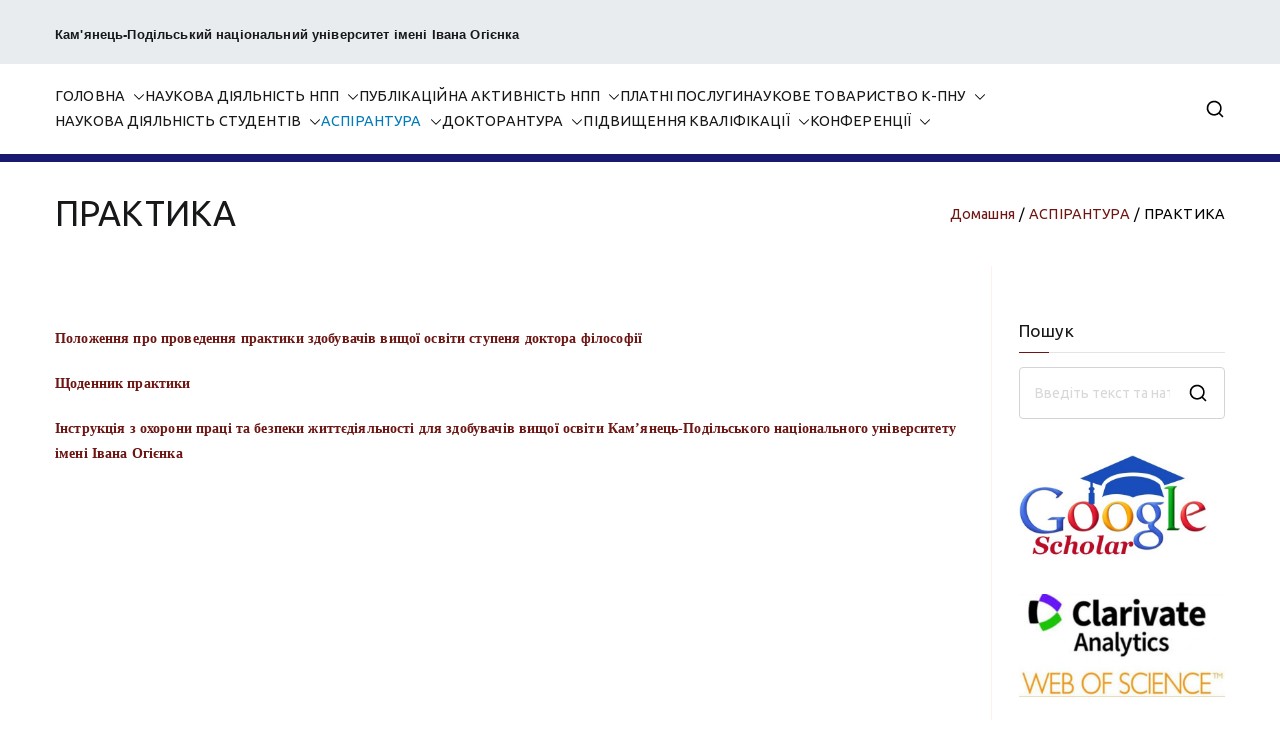

--- FILE ---
content_type: text/html; charset=UTF-8
request_url: https://science.kpnu.edu.ua/aspirantura/praktyka/
body_size: 18902
content:

<!doctype html>
		<html lang="uk">
		
	<head>

				<meta charset="UTF-8">
		<meta name="viewport" content="width=device-width, initial-scale=1">
		<link rel="profile" href="https://gmpg.org/xfn/11">
		
		<meta name='robots' content='index, follow, max-image-preview:large, max-snippet:-1, max-video-preview:-1' />

	<!-- This site is optimized with the Yoast SEO plugin v26.5 - https://yoast.com/wordpress/plugins/seo/ -->
	<title>ПРАКТИКА -</title>
	<link rel="canonical" href="https://science.kpnu.edu.ua/aspirantura/praktyka/" />
	<meta property="og:locale" content="uk_UA" />
	<meta property="og:type" content="article" />
	<meta property="og:title" content="ПРАКТИКА -" />
	<meta property="og:description" content="Положення про проведення практики здобувачів вищої освіти ступеня доктора філософії Щоденник практики Інструкція з охорони праці та безпеки життєдіяльності для здобувачів вищої освіти Кам’янець-Подільського національного університету імені Івана Огієнка" />
	<meta property="og:url" content="https://science.kpnu.edu.ua/aspirantura/praktyka/" />
	<meta property="article:publisher" content="https://facebook.com/kpnu.edu.ua/" />
	<meta property="article:modified_time" content="2023-03-28T07:22:32+00:00" />
	<meta name="twitter:card" content="summary_large_image" />
	<script type="application/ld+json" class="yoast-schema-graph">{"@context":"https://schema.org","@graph":[{"@type":"WebPage","@id":"https://science.kpnu.edu.ua/aspirantura/praktyka/","url":"https://science.kpnu.edu.ua/aspirantura/praktyka/","name":"ПРАКТИКА -","isPartOf":{"@id":"https://science.kpnu.edu.ua/#website"},"datePublished":"2020-04-27T12:18:29+00:00","dateModified":"2023-03-28T07:22:32+00:00","breadcrumb":{"@id":"https://science.kpnu.edu.ua/aspirantura/praktyka/#breadcrumb"},"inLanguage":"uk","potentialAction":[{"@type":"ReadAction","target":["https://science.kpnu.edu.ua/aspirantura/praktyka/"]}]},{"@type":"BreadcrumbList","@id":"https://science.kpnu.edu.ua/aspirantura/praktyka/#breadcrumb","itemListElement":[{"@type":"ListItem","position":1,"name":"Головна","item":"https://science.kpnu.edu.ua/"},{"@type":"ListItem","position":2,"name":"АСПІРАНТУРА","item":"https://science.kpnu.edu.ua/aspirantura/"},{"@type":"ListItem","position":3,"name":"ПРАКТИКА"}]},{"@type":"WebSite","@id":"https://science.kpnu.edu.ua/#website","url":"https://science.kpnu.edu.ua/","name":"Науковий портал Кам'янець-Подільського національного університету імені Івана Огієнка","description":"","publisher":{"@id":"https://science.kpnu.edu.ua/#organization"},"potentialAction":[{"@type":"SearchAction","target":{"@type":"EntryPoint","urlTemplate":"https://science.kpnu.edu.ua/?s={search_term_string}"},"query-input":{"@type":"PropertyValueSpecification","valueRequired":true,"valueName":"search_term_string"}}],"inLanguage":"uk"},{"@type":"Organization","@id":"https://science.kpnu.edu.ua/#organization","name":"Кам'янець-Подільський національний університет імені Івана Огієнка","url":"https://science.kpnu.edu.ua/","logo":{"@type":"ImageObject","inLanguage":"uk","@id":"https://science.kpnu.edu.ua/#/schema/logo/image/","url":"https://science.kpnu.edu.ua/wp-content/uploads/2020/02/science_logo.png","contentUrl":"https://science.kpnu.edu.ua/wp-content/uploads/2020/02/science_logo.png","width":275,"height":276,"caption":"Кам'янець-Подільський національний університет імені Івана Огієнка"},"image":{"@id":"https://science.kpnu.edu.ua/#/schema/logo/image/"},"sameAs":["https://facebook.com/kpnu.edu.ua/"]}]}</script>
	<!-- / Yoast SEO plugin. -->


<link rel='dns-prefetch' href='//fonts.googleapis.com' />
<link rel="alternate" type="application/rss+xml" title=" &raquo; стрічка" href="https://science.kpnu.edu.ua/feed/" />
<link rel="alternate" type="application/rss+xml" title=" &raquo; Канал коментарів" href="https://science.kpnu.edu.ua/comments/feed/" />
<link rel="alternate" title="oEmbed (JSON)" type="application/json+oembed" href="https://science.kpnu.edu.ua/wp-json/oembed/1.0/embed?url=https%3A%2F%2Fscience.kpnu.edu.ua%2Faspirantura%2Fpraktyka%2F" />
<link rel="alternate" title="oEmbed (XML)" type="text/xml+oembed" href="https://science.kpnu.edu.ua/wp-json/oembed/1.0/embed?url=https%3A%2F%2Fscience.kpnu.edu.ua%2Faspirantura%2Fpraktyka%2F&#038;format=xml" />
		<style>
			.lazyload,
			.lazyloading {
				max-width: 100%;
			}
		</style>
		<style id='wp-img-auto-sizes-contain-inline-css' type='text/css'>
img:is([sizes=auto i],[sizes^="auto," i]){contain-intrinsic-size:3000px 1500px}
/*# sourceURL=wp-img-auto-sizes-contain-inline-css */
</style>
<link rel='stylesheet' id='twb-open-sans-css' href='https://fonts.googleapis.com/css?family=Open+Sans%3A300%2C400%2C500%2C600%2C700%2C800&#038;display=swap&#038;ver=6.9' type='text/css' media='all' />
<link rel='stylesheet' id='twbbwg-global-css' href='https://science.kpnu.edu.ua/wp-content/plugins/photo-gallery/booster/assets/css/global.css?ver=1.0.0' type='text/css' media='all' />
<style id='wp-emoji-styles-inline-css' type='text/css'>

	img.wp-smiley, img.emoji {
		display: inline !important;
		border: none !important;
		box-shadow: none !important;
		height: 1em !important;
		width: 1em !important;
		margin: 0 0.07em !important;
		vertical-align: -0.1em !important;
		background: none !important;
		padding: 0 !important;
	}
/*# sourceURL=wp-emoji-styles-inline-css */
</style>
<link rel='stylesheet' id='wp-block-library-css' href='https://science.kpnu.edu.ua/wp-includes/css/dist/block-library/style.min.css?ver=6.9' type='text/css' media='all' />
<style id='wp-block-library-theme-inline-css' type='text/css'>
.wp-block-audio :where(figcaption){color:#555;font-size:13px;text-align:center}.is-dark-theme .wp-block-audio :where(figcaption){color:#ffffffa6}.wp-block-audio{margin:0 0 1em}.wp-block-code{border:1px solid #ccc;border-radius:4px;font-family:Menlo,Consolas,monaco,monospace;padding:.8em 1em}.wp-block-embed :where(figcaption){color:#555;font-size:13px;text-align:center}.is-dark-theme .wp-block-embed :where(figcaption){color:#ffffffa6}.wp-block-embed{margin:0 0 1em}.blocks-gallery-caption{color:#555;font-size:13px;text-align:center}.is-dark-theme .blocks-gallery-caption{color:#ffffffa6}:root :where(.wp-block-image figcaption){color:#555;font-size:13px;text-align:center}.is-dark-theme :root :where(.wp-block-image figcaption){color:#ffffffa6}.wp-block-image{margin:0 0 1em}.wp-block-pullquote{border-bottom:4px solid;border-top:4px solid;color:currentColor;margin-bottom:1.75em}.wp-block-pullquote :where(cite),.wp-block-pullquote :where(footer),.wp-block-pullquote__citation{color:currentColor;font-size:.8125em;font-style:normal;text-transform:uppercase}.wp-block-quote{border-left:.25em solid;margin:0 0 1.75em;padding-left:1em}.wp-block-quote cite,.wp-block-quote footer{color:currentColor;font-size:.8125em;font-style:normal;position:relative}.wp-block-quote:where(.has-text-align-right){border-left:none;border-right:.25em solid;padding-left:0;padding-right:1em}.wp-block-quote:where(.has-text-align-center){border:none;padding-left:0}.wp-block-quote.is-large,.wp-block-quote.is-style-large,.wp-block-quote:where(.is-style-plain){border:none}.wp-block-search .wp-block-search__label{font-weight:700}.wp-block-search__button{border:1px solid #ccc;padding:.375em .625em}:where(.wp-block-group.has-background){padding:1.25em 2.375em}.wp-block-separator.has-css-opacity{opacity:.4}.wp-block-separator{border:none;border-bottom:2px solid;margin-left:auto;margin-right:auto}.wp-block-separator.has-alpha-channel-opacity{opacity:1}.wp-block-separator:not(.is-style-wide):not(.is-style-dots){width:100px}.wp-block-separator.has-background:not(.is-style-dots){border-bottom:none;height:1px}.wp-block-separator.has-background:not(.is-style-wide):not(.is-style-dots){height:2px}.wp-block-table{margin:0 0 1em}.wp-block-table td,.wp-block-table th{word-break:normal}.wp-block-table :where(figcaption){color:#555;font-size:13px;text-align:center}.is-dark-theme .wp-block-table :where(figcaption){color:#ffffffa6}.wp-block-video :where(figcaption){color:#555;font-size:13px;text-align:center}.is-dark-theme .wp-block-video :where(figcaption){color:#ffffffa6}.wp-block-video{margin:0 0 1em}:root :where(.wp-block-template-part.has-background){margin-bottom:0;margin-top:0;padding:1.25em 2.375em}
/*# sourceURL=/wp-includes/css/dist/block-library/theme.min.css */
</style>
<style id='pdfp-pdfposter-style-inline-css' type='text/css'>
.wp-block-pdfp-pdf-poster{overflow:hidden}.pdfp_wrapper .pdf{position:relative}.pdfp_wrapper.pdfp_popup_enabled .iframe_wrapper{display:none}.pdfp_wrapper.pdfp_popup_enabled .iframe_wrapper:fullscreen{display:block}.pdfp_wrapper .iframe_wrapper{height:100%;width:100%}.pdfp_wrapper .iframe_wrapper:fullscreen iframe{height:100vh!important}.pdfp_wrapper .iframe_wrapper iframe{width:100%}.pdfp_wrapper .iframe_wrapper .close{background:#fff;border:1px solid #ddd;border-radius:3px;color:#222;cursor:pointer;display:none;font-family:sans-serif;font-size:36px;line-height:100%;padding:0 7px;position:absolute;right:12px;top:35px;z-index:9999}.pdfp_wrapper .iframe_wrapper:fullscreen .close{display:block}.pdfp_wrapper .pdfp_fullscreen_close{display:none}.pdfp_wrapper.pdfp_fullscreen_opened .pdfp_fullscreen_close{align-items:center;background:#fff;border-radius:3px;color:#222;cursor:pointer;display:flex;font-size:35px;height:30px;justify-content:center;overflow:hidden;padding-bottom:4px;position:fixed;right:20px;top:20px;width:32px}.pdfp_wrapper.pdfp_fullscreen_opened .pdfp_fullscreen_overlay{background:#2229;height:100%;left:0;position:fixed;top:0;width:100%}.pdfp_wrapper.pdfp_fullscreen_opened .iframe_wrapper{display:block;height:90vh;left:50%;max-width:95%;position:fixed;top:50%;transform:translate(-50%,-50%);width:900px;z-index:99999999999}.pdfp_wrapper iframe{border:none;outline:none}.pdfp-adobe-viewer{border:1px solid #ddd;border-radius:3px;cursor:pointer;outline:none;text-decoration:none}.pdfp_download{margin-right:15px}.cta_wrapper{display:flex;gap:10px;margin-bottom:10px;text-align:left}.cta_wrapper a{text-decoration:none!important}.cta_wrapper button{cursor:pointer}.pdfp_wrapper p{margin:10px 0;text-align:center}.popout-disabled{height:50px;position:absolute;right:12px;top:12px;width:50px}.pdfp_wrapper iframe{border-bottom:10px solid #2a2a2a;box-sizing:border-box;max-width:100%}.ViewSDK_hideOverflow[data-align=center]{margin-left:auto;margin-right:auto}.ViewSDK_hideOverflow[data-align=left]{margin-right:auto}.ViewSDK_hideOverflow[data-align=right]{margin-left:auto}@media screen and (max-width:768px){.pdfp_wrapper iframe{height:calc(100vw + 120px)}}@media screen and (max-width:576px){.cta_wrapper .pdfp_download{margin-bottom:10px;margin-right:0}.cta_wrapper .pdfp_download button{margin-right:0!important}.cta_wrapper{align-items:center;display:flex;flex-direction:column}}.pdfp_social_share{z-index:9999}.pdfp_social_icon_top{margin-bottom:10px}.pdfp_social_icon_bottom,.pdfp_social_icon_top{align-items:center;display:flex;gap:10px;justify-content:center}.pdfp_social_icon_bottom{margin-top:10px}.pdfp_social_icon_left{left:0;top:-40px}.pdfp_social_icon_right{right:0;top:-40px}
.pdfp_wrapper .pdf{position:relative}.pdfp_wrapper .iframe_wrapper{height:100%;width:100%}.pdfp_wrapper .iframe_wrapper:fullscreen iframe{height:100vh!important}.pdfp_wrapper .iframe_wrapper iframe{max-width:100%;width:100%}.pdfp_wrapper .iframe_wrapper .close{background:#fff;border:1px solid #ddd;border-radius:3px;color:#222;cursor:pointer;display:none;font-family:sans-serif;font-size:36px;line-height:100%;padding:0 7px;position:absolute;right:12px;top:35px;z-index:9999}.pdfp_wrapper .iframe_wrapper:fullscreen .close{display:block}.pdfp-adobe-viewer{border:1px solid #ddd;border-radius:3px;cursor:pointer;outline:none;text-decoration:none}.pdfp_download{margin-right:15px}.cta_wrapper{margin-bottom:10px}.pdfp_wrapper p{margin:10px 0;text-align:center}.popout-disabled{height:50px;position:absolute;right:12px;top:12px;width:50px}@media screen and (max-width:768px){.pdfp_wrapper iframe{height:calc(100vw + 120px)}}.ViewSDK_hideOverflow[data-align=center]{margin-left:auto;margin-right:auto}.ViewSDK_hideOverflow[data-align=left]{margin-right:auto}.ViewSDK_hideOverflow[data-align=right]{margin-left:auto}@media screen and (max-width:768px){.pdfp_wrapper iframe{height:calc(100vw + 120px)!important;max-height:100%}}@media screen and (max-width:576px){.cta_wrapper .pdfp_download{margin-bottom:10px;margin-right:0}.cta_wrapper .pdfp_download button{margin-right:0!important}.cta_wrapper{align-items:center;display:flex;flex-direction:column}}.ViewSDK_fullScreenPDFViewer{background-color:#474747}.ViewSDK_fullScreenPDFViewer iframe{background:green;border:none;display:block;height:90%!important;margin:auto;max-width:1320px;position:relative;top:5%;width:90%!important}

/*# sourceURL=https://science.kpnu.edu.ua/wp-content/plugins/pdf-poster/build/blocks/pdf-poster/view.css */
</style>
<style id='global-styles-inline-css' type='text/css'>
:root{--wp--preset--aspect-ratio--square: 1;--wp--preset--aspect-ratio--4-3: 4/3;--wp--preset--aspect-ratio--3-4: 3/4;--wp--preset--aspect-ratio--3-2: 3/2;--wp--preset--aspect-ratio--2-3: 2/3;--wp--preset--aspect-ratio--16-9: 16/9;--wp--preset--aspect-ratio--9-16: 9/16;--wp--preset--color--black: #000000;--wp--preset--color--cyan-bluish-gray: #abb8c3;--wp--preset--color--white: #ffffff;--wp--preset--color--pale-pink: #f78da7;--wp--preset--color--vivid-red: #cf2e2e;--wp--preset--color--luminous-vivid-orange: #ff6900;--wp--preset--color--luminous-vivid-amber: #fcb900;--wp--preset--color--light-green-cyan: #7bdcb5;--wp--preset--color--vivid-green-cyan: #00d084;--wp--preset--color--pale-cyan-blue: #8ed1fc;--wp--preset--color--vivid-cyan-blue: #0693e3;--wp--preset--color--vivid-purple: #9b51e0;--wp--preset--gradient--vivid-cyan-blue-to-vivid-purple: linear-gradient(135deg,rgb(6,147,227) 0%,rgb(155,81,224) 100%);--wp--preset--gradient--light-green-cyan-to-vivid-green-cyan: linear-gradient(135deg,rgb(122,220,180) 0%,rgb(0,208,130) 100%);--wp--preset--gradient--luminous-vivid-amber-to-luminous-vivid-orange: linear-gradient(135deg,rgb(252,185,0) 0%,rgb(255,105,0) 100%);--wp--preset--gradient--luminous-vivid-orange-to-vivid-red: linear-gradient(135deg,rgb(255,105,0) 0%,rgb(207,46,46) 100%);--wp--preset--gradient--very-light-gray-to-cyan-bluish-gray: linear-gradient(135deg,rgb(238,238,238) 0%,rgb(169,184,195) 100%);--wp--preset--gradient--cool-to-warm-spectrum: linear-gradient(135deg,rgb(74,234,220) 0%,rgb(151,120,209) 20%,rgb(207,42,186) 40%,rgb(238,44,130) 60%,rgb(251,105,98) 80%,rgb(254,248,76) 100%);--wp--preset--gradient--blush-light-purple: linear-gradient(135deg,rgb(255,206,236) 0%,rgb(152,150,240) 100%);--wp--preset--gradient--blush-bordeaux: linear-gradient(135deg,rgb(254,205,165) 0%,rgb(254,45,45) 50%,rgb(107,0,62) 100%);--wp--preset--gradient--luminous-dusk: linear-gradient(135deg,rgb(255,203,112) 0%,rgb(199,81,192) 50%,rgb(65,88,208) 100%);--wp--preset--gradient--pale-ocean: linear-gradient(135deg,rgb(255,245,203) 0%,rgb(182,227,212) 50%,rgb(51,167,181) 100%);--wp--preset--gradient--electric-grass: linear-gradient(135deg,rgb(202,248,128) 0%,rgb(113,206,126) 100%);--wp--preset--gradient--midnight: linear-gradient(135deg,rgb(2,3,129) 0%,rgb(40,116,252) 100%);--wp--preset--font-size--small: 13px;--wp--preset--font-size--medium: 20px;--wp--preset--font-size--large: 36px;--wp--preset--font-size--x-large: 42px;--wp--preset--spacing--20: 0.44rem;--wp--preset--spacing--30: 0.67rem;--wp--preset--spacing--40: 1rem;--wp--preset--spacing--50: 1.5rem;--wp--preset--spacing--60: 2.25rem;--wp--preset--spacing--70: 3.38rem;--wp--preset--spacing--80: 5.06rem;--wp--preset--shadow--natural: 6px 6px 9px rgba(0, 0, 0, 0.2);--wp--preset--shadow--deep: 12px 12px 50px rgba(0, 0, 0, 0.4);--wp--preset--shadow--sharp: 6px 6px 0px rgba(0, 0, 0, 0.2);--wp--preset--shadow--outlined: 6px 6px 0px -3px rgb(255, 255, 255), 6px 6px rgb(0, 0, 0);--wp--preset--shadow--crisp: 6px 6px 0px rgb(0, 0, 0);}:root { --wp--style--global--content-size: 760px;--wp--style--global--wide-size: 1160px; }:where(body) { margin: 0; }.wp-site-blocks > .alignleft { float: left; margin-right: 2em; }.wp-site-blocks > .alignright { float: right; margin-left: 2em; }.wp-site-blocks > .aligncenter { justify-content: center; margin-left: auto; margin-right: auto; }:where(.wp-site-blocks) > * { margin-block-start: 24px; margin-block-end: 0; }:where(.wp-site-blocks) > :first-child { margin-block-start: 0; }:where(.wp-site-blocks) > :last-child { margin-block-end: 0; }:root { --wp--style--block-gap: 24px; }:root :where(.is-layout-flow) > :first-child{margin-block-start: 0;}:root :where(.is-layout-flow) > :last-child{margin-block-end: 0;}:root :where(.is-layout-flow) > *{margin-block-start: 24px;margin-block-end: 0;}:root :where(.is-layout-constrained) > :first-child{margin-block-start: 0;}:root :where(.is-layout-constrained) > :last-child{margin-block-end: 0;}:root :where(.is-layout-constrained) > *{margin-block-start: 24px;margin-block-end: 0;}:root :where(.is-layout-flex){gap: 24px;}:root :where(.is-layout-grid){gap: 24px;}.is-layout-flow > .alignleft{float: left;margin-inline-start: 0;margin-inline-end: 2em;}.is-layout-flow > .alignright{float: right;margin-inline-start: 2em;margin-inline-end: 0;}.is-layout-flow > .aligncenter{margin-left: auto !important;margin-right: auto !important;}.is-layout-constrained > .alignleft{float: left;margin-inline-start: 0;margin-inline-end: 2em;}.is-layout-constrained > .alignright{float: right;margin-inline-start: 2em;margin-inline-end: 0;}.is-layout-constrained > .aligncenter{margin-left: auto !important;margin-right: auto !important;}.is-layout-constrained > :where(:not(.alignleft):not(.alignright):not(.alignfull)){max-width: var(--wp--style--global--content-size);margin-left: auto !important;margin-right: auto !important;}.is-layout-constrained > .alignwide{max-width: var(--wp--style--global--wide-size);}body .is-layout-flex{display: flex;}.is-layout-flex{flex-wrap: wrap;align-items: center;}.is-layout-flex > :is(*, div){margin: 0;}body .is-layout-grid{display: grid;}.is-layout-grid > :is(*, div){margin: 0;}body{padding-top: 0px;padding-right: 0px;padding-bottom: 0px;padding-left: 0px;}a:where(:not(.wp-element-button)){text-decoration: underline;}:root :where(.wp-element-button, .wp-block-button__link){background-color: #32373c;border-width: 0;color: #fff;font-family: inherit;font-size: inherit;font-style: inherit;font-weight: inherit;letter-spacing: inherit;line-height: inherit;padding-top: calc(0.667em + 2px);padding-right: calc(1.333em + 2px);padding-bottom: calc(0.667em + 2px);padding-left: calc(1.333em + 2px);text-decoration: none;text-transform: inherit;}.has-black-color{color: var(--wp--preset--color--black) !important;}.has-cyan-bluish-gray-color{color: var(--wp--preset--color--cyan-bluish-gray) !important;}.has-white-color{color: var(--wp--preset--color--white) !important;}.has-pale-pink-color{color: var(--wp--preset--color--pale-pink) !important;}.has-vivid-red-color{color: var(--wp--preset--color--vivid-red) !important;}.has-luminous-vivid-orange-color{color: var(--wp--preset--color--luminous-vivid-orange) !important;}.has-luminous-vivid-amber-color{color: var(--wp--preset--color--luminous-vivid-amber) !important;}.has-light-green-cyan-color{color: var(--wp--preset--color--light-green-cyan) !important;}.has-vivid-green-cyan-color{color: var(--wp--preset--color--vivid-green-cyan) !important;}.has-pale-cyan-blue-color{color: var(--wp--preset--color--pale-cyan-blue) !important;}.has-vivid-cyan-blue-color{color: var(--wp--preset--color--vivid-cyan-blue) !important;}.has-vivid-purple-color{color: var(--wp--preset--color--vivid-purple) !important;}.has-black-background-color{background-color: var(--wp--preset--color--black) !important;}.has-cyan-bluish-gray-background-color{background-color: var(--wp--preset--color--cyan-bluish-gray) !important;}.has-white-background-color{background-color: var(--wp--preset--color--white) !important;}.has-pale-pink-background-color{background-color: var(--wp--preset--color--pale-pink) !important;}.has-vivid-red-background-color{background-color: var(--wp--preset--color--vivid-red) !important;}.has-luminous-vivid-orange-background-color{background-color: var(--wp--preset--color--luminous-vivid-orange) !important;}.has-luminous-vivid-amber-background-color{background-color: var(--wp--preset--color--luminous-vivid-amber) !important;}.has-light-green-cyan-background-color{background-color: var(--wp--preset--color--light-green-cyan) !important;}.has-vivid-green-cyan-background-color{background-color: var(--wp--preset--color--vivid-green-cyan) !important;}.has-pale-cyan-blue-background-color{background-color: var(--wp--preset--color--pale-cyan-blue) !important;}.has-vivid-cyan-blue-background-color{background-color: var(--wp--preset--color--vivid-cyan-blue) !important;}.has-vivid-purple-background-color{background-color: var(--wp--preset--color--vivid-purple) !important;}.has-black-border-color{border-color: var(--wp--preset--color--black) !important;}.has-cyan-bluish-gray-border-color{border-color: var(--wp--preset--color--cyan-bluish-gray) !important;}.has-white-border-color{border-color: var(--wp--preset--color--white) !important;}.has-pale-pink-border-color{border-color: var(--wp--preset--color--pale-pink) !important;}.has-vivid-red-border-color{border-color: var(--wp--preset--color--vivid-red) !important;}.has-luminous-vivid-orange-border-color{border-color: var(--wp--preset--color--luminous-vivid-orange) !important;}.has-luminous-vivid-amber-border-color{border-color: var(--wp--preset--color--luminous-vivid-amber) !important;}.has-light-green-cyan-border-color{border-color: var(--wp--preset--color--light-green-cyan) !important;}.has-vivid-green-cyan-border-color{border-color: var(--wp--preset--color--vivid-green-cyan) !important;}.has-pale-cyan-blue-border-color{border-color: var(--wp--preset--color--pale-cyan-blue) !important;}.has-vivid-cyan-blue-border-color{border-color: var(--wp--preset--color--vivid-cyan-blue) !important;}.has-vivid-purple-border-color{border-color: var(--wp--preset--color--vivid-purple) !important;}.has-vivid-cyan-blue-to-vivid-purple-gradient-background{background: var(--wp--preset--gradient--vivid-cyan-blue-to-vivid-purple) !important;}.has-light-green-cyan-to-vivid-green-cyan-gradient-background{background: var(--wp--preset--gradient--light-green-cyan-to-vivid-green-cyan) !important;}.has-luminous-vivid-amber-to-luminous-vivid-orange-gradient-background{background: var(--wp--preset--gradient--luminous-vivid-amber-to-luminous-vivid-orange) !important;}.has-luminous-vivid-orange-to-vivid-red-gradient-background{background: var(--wp--preset--gradient--luminous-vivid-orange-to-vivid-red) !important;}.has-very-light-gray-to-cyan-bluish-gray-gradient-background{background: var(--wp--preset--gradient--very-light-gray-to-cyan-bluish-gray) !important;}.has-cool-to-warm-spectrum-gradient-background{background: var(--wp--preset--gradient--cool-to-warm-spectrum) !important;}.has-blush-light-purple-gradient-background{background: var(--wp--preset--gradient--blush-light-purple) !important;}.has-blush-bordeaux-gradient-background{background: var(--wp--preset--gradient--blush-bordeaux) !important;}.has-luminous-dusk-gradient-background{background: var(--wp--preset--gradient--luminous-dusk) !important;}.has-pale-ocean-gradient-background{background: var(--wp--preset--gradient--pale-ocean) !important;}.has-electric-grass-gradient-background{background: var(--wp--preset--gradient--electric-grass) !important;}.has-midnight-gradient-background{background: var(--wp--preset--gradient--midnight) !important;}.has-small-font-size{font-size: var(--wp--preset--font-size--small) !important;}.has-medium-font-size{font-size: var(--wp--preset--font-size--medium) !important;}.has-large-font-size{font-size: var(--wp--preset--font-size--large) !important;}.has-x-large-font-size{font-size: var(--wp--preset--font-size--x-large) !important;}
:root :where(.wp-block-pullquote){font-size: 1.5em;line-height: 1.6;}
/*# sourceURL=global-styles-inline-css */
</style>
<link rel='stylesheet' id='pdfp-public-css' href='https://science.kpnu.edu.ua/wp-content/plugins/pdf-poster/build/public.css?ver=1769389634' type='text/css' media='all' />
<link rel='stylesheet' id='bwg_fonts-css' href='https://science.kpnu.edu.ua/wp-content/plugins/photo-gallery/css/bwg-fonts/fonts.css?ver=0.0.1' type='text/css' media='all' />
<link rel='stylesheet' id='sumoselect-css' href='https://science.kpnu.edu.ua/wp-content/plugins/photo-gallery/css/sumoselect.min.css?ver=3.4.6' type='text/css' media='all' />
<link rel='stylesheet' id='mCustomScrollbar-css' href='https://science.kpnu.edu.ua/wp-content/plugins/photo-gallery/css/jquery.mCustomScrollbar.min.css?ver=3.1.5' type='text/css' media='all' />
<link rel='stylesheet' id='bwg_googlefonts-css' href='https://fonts.googleapis.com/css?family=Ubuntu&#038;subset=greek,latin,greek-ext,vietnamese,cyrillic-ext,latin-ext,cyrillic' type='text/css' media='all' />
<link rel='stylesheet' id='bwg_frontend-css' href='https://science.kpnu.edu.ua/wp-content/plugins/photo-gallery/css/styles.min.css?ver=1.8.37' type='text/css' media='all' />
<link rel='stylesheet' id='font-awesome-all-css' href='https://science.kpnu.edu.ua/wp-content/themes/zakra/inc/customizer/customind/assets/fontawesome/v6/css/all.min.css?ver=6.2.4' type='text/css' media='all' />
<link rel='stylesheet' id='zakra_google_fonts-css' href='https://fonts.googleapis.com/css?family=inherit%3A400%7C-apple-system%2C+blinkmacsystemfont%2C+segoe+ui%2C+roboto%2C+oxygen-sans%2C+ubuntu%2C+cantarell%2C+helvetica+neue%2C+helvetica%2C+arial%2C+sans-serif%3A400&#038;ver=4.2.0' type='text/css' media='all' />
<link rel='stylesheet' id='zakra-style-css' href='https://science.kpnu.edu.ua/wp-content/themes/zakra-child/style.css?ver=4.2.0' type='text/css' media='all' />
<style id='zakra-style-inline-css' type='text/css'>
.zak-header-builder .zak-header-top-row{background-color:#18181B;}.zak-header-builder .zak-main-nav{border-bottom-color:#e9ecef;}.zak-header-builder .zak-secondary-nav{border-bottom-color:#e9ecef;}.zak-header-builder .zak-tertiary-menu{border-bottom-color:#e9ecef;}.zak-header-builder .zak-header-buttons .zak-header-button .zak-button{background-color:#027abb;}.zak-header-builder .zak-header-buttons .zak-header-button .zak-button{border-radius:15px;}.zak-footer-builder .zak-footer-bottom-row{background-color:#18181B;}.zak-footer-builder .zak-footer-bottom-row{border-color:#3F3F46;}.zak-footer-builder .zak-footer-bottom-row{color:#fafafa;}.zak-header-builder, .zak-header-sticky-wrapper .sticky-header{border-color:#E4E4E7;}.zak-footer-builder .zak-footer-main-row ul li{border-bottom-width:0px;}.zak-footer-builder .zak-footer-main-row ul li{border-bottom-color:#170704;}:root{--top-grid-columns: 4;
			--main-grid-columns: 4;
			--bottom-grid-columns: 1;
			} .zak-footer-builder .zak-bottom-row{justify-items: center;} .zak-footer-builder .zak-footer-main-row .widget-title, .zak-footer-builder .zak-footer-main-row h1, .zak-footer-builder .zak-footer-main-row h2, .zak-footer-builder .zak-footer-main-row h3, .zak-footer-builder .zak-footer-main-row h4, .zak-footer-builder .zak-footer-main-row h5, .zak-footer-builder .zak-footer-main-row h6{color:#fbeeeb;}.zak-footer-builder .zak-footer-bottom-row .zak-footer-col{flex-direction: column;}.zak-footer-builder .zak-footer-main-row .zak-footer-col{flex-direction: column;}.zak-footer-builder .zak-footer-top-row .zak-footer-col{flex-direction: column;}.zak-footer-builder .zak-copyright{text-align: center;}.zak-footer-builder .zak-footer-nav{display: flex; justify-content: center;}.zak-footer-builder .zak-footer-nav-2{display: flex; justify-content: center;}.zak-footer-builder .zak-html-1{text-align: center;}.zak-footer-builder .zak-html-2{text-align: center;}.zak-footer-builder .footer-social-icons{text-align: ;}.zak-footer-builder .widget-footer-sidebar-1{text-align: ;}.zak-footer-builder .widget-footer-sidebar-2{text-align: ;}.zak-footer-builder .widget-footer-sidebar-3{text-align: ;}.zak-footer-builder .widget-footer-sidebar-4{text-align: ;}.zak-footer-builder .widget-footer-bar-col-1-sidebar{text-align: ;}.zak-footer-builder .widget-footer-bar-col-2-sidebar{text-align: ;} :root{}@media screen and (min-width: 768px) {.zak-primary{width:80%;}.zak-secondary {width:20%;}}a:hover, a:focus,
				.zak-primary-nav ul li:hover > a,
				.zak-primary-nav ul .current_page_item > a,
				.zak-entry-summary a,
				.zak-entry-meta a, .zak-post-content .zak-entry-footer a:hover,
				.pagebuilder-content a, .zak-style-2 .zak-entry-meta span,
				.zak-style-2 .zak-entry-meta a,
				.entry-title:hover a,
				.zak-breadcrumbs .trail-items a,
				.breadcrumbs .trail-items a,
				.entry-content a,
				.edit-link a,
				.zak-footer-bar a:hover,
				.widget li a,
				#comments .comment-content a,
				#comments .reply,
				button:hover,
				.zak-button:hover,
				.zak-entry-footer .edit-link a,
				.zak-header-action .yith-wcwl-items-count .yith-wcwl-icon span,
				.pagebuilder-content a, .zak-entry-footer a,
				.zak-header-buttons .zak-header-button--2 .zak-button,
				.zak-header-buttons .zak-header-button .zak-button:hover,
				.woocommerce-cart .coupon button.button{color:#6d1614;}.zak-post-content .entry-button:hover .zak-icon,
				.zak-error-404 .zak-button:hover svg,
				.zak-style-2 .zak-entry-meta span .zak-icon,
				.entry-button .zak-icon{fill:#6d1614;}blockquote, .wp-block-quote,
				button, input[type="button"],
				input[type="reset"],
				input[type="submit"],
				.wp-block-button .wp-block-button__link,
				blockquote.has-text-align-right, .wp-block-quote.has-text-align-right,
				button:hover,
				.wp-block-button .wp-block-button__link:hover,
				.zak-button:hover,
				.zak-header-buttons .zak-header-button .zak-button,
				.zak-header-buttons .zak-header-button.zak-header-button--2 .zak-button,
				.zak-header-buttons .zak-header-button .zak-button:hover,
				.woocommerce-cart .coupon button.button,
				.woocommerce-cart .actions > button.button{border-color:#6d1614;}.zak-primary-nav.zak-layout-1-style-2 > ul > li.current_page_item > a::before,
				.zak-primary-nav.zak-layout-1-style-2 > ul a:hover::before,
				.zak-primary-nav.zak-layout-1-style-2 > ul > li.current-menu-item > a::before,
				.zak-primary-nav.zak-layout-1-style-3 > ul > li.current_page_item > a::before,
				.zak-primary-nav.zak-layout-1-style-3 > ul > li.current-menu-item > a::before,
				.zak-primary-nav.zak-layout-1-style-4 > ul > li.current_page_item > a::before,
				.zak-primary-nav.zak-layout-1-style-4 > ul > li.current-menu-item > a::before,
				.zak-scroll-to-top:hover, button, input[type="button"], input[type="reset"],
				input[type="submit"], .zak-header-buttons .zak-header-button--1 .zak-button,
				.wp-block-button .wp-block-button__link,
				.zak-menu-item-cart .cart-page-link .count,
				.widget .wp-block-heading::before,
				#comments .comments-title::before,
				#comments .comment-reply-title::before,
				.widget .widget-title::before,
				.zak-footer-builder .zak-footer-main-row .widget .wp-block-heading::before,
				.zak-footer-builder .zak-footer-top-row .widget .wp-block-heading::before,
				.zak-footer-builder .zak-footer-bottom-row .widget .wp-block-heading::before,
				.zak-footer-builder .zak-footer-main-row .widget .widget-title::before,
				.zak-footer-builder .zak-footer-top-row .widget .widget-title::before,
				.zak-footer-builder .zak-footer-bottom-row .widget .widget-title::before,
				.woocommerce-cart .actions .coupon button.button:hover,
				.woocommerce-cart .actions > button.button,
				.woocommerce-cart .actions > button.button:hover{background-color:#6d1614;}button, input[type="button"],
				input[type="reset"],
				input[type="submit"],
				.wp-block-button .wp-block-button__link,
				.zak-button{border-color:#6d1614;background-color:#6d1614;}body, .woocommerce-ordering select{color:#000000;}.zak-header, .zak-post, .zak-secondary, .zak-footer-bar, .zak-primary-nav .sub-menu, .zak-primary-nav .sub-menu li, .posts-navigation, #comments, .post-navigation, blockquote, .wp-block-quote, .zak-posts .zak-post, .zak-content-area--boxed .widget{border-color:#fff0e8;}hr .zak-container--separate, {background-color:#fff0e8;}.entry-content a{color:#6d1614;}.zak-entry-footer a:hover,
				.entry-button:hover,
				.zak-entry-footer a:hover,
				.entry-content a:hover,
				.pagebuilder-content a:hover, .pagebuilder-content a:hover{color:#fbeeeb;}.entry-button:hover .zak-icon{fill:#fbeeeb;}.zak-content{}h1, h2, h3, h4, h5, h6{font-family:-apple-system, blinkmacsystemfont, segoe ui, roboto, oxygen-sans, ubuntu, cantarell, helvetica neue, helvetica, arial, sans-serif;font-weight:400;line-height:1.3;}h1{font-family:default;font-weight:500;font-size:3.6rem;line-height:1.3;}h2{font-family:default;font-weight:500;font-size:3.24rem;line-height:1.3;}h3{font-family:default;font-weight:500;font-size:2.88rem;line-height:1.3;}h4{font-family:default;font-weight:500;font-size:2.52rem;line-height:1.3;}h5{font-family:default;font-weight:500;font-size:1.89072rem;line-height:1.3;}h6{font-family:default;font-weight:500;font-size:1.62rem;line-height:1.3;}button, input[type="button"], input[type="reset"], input[type="submit"], #infinite-handle span, .wp-block-button .wp-block-button__link{background-color:#027abb;}.site-title{color:#000000;}.zak-header .zak-top-bar{color:#ffffff;}.zak-header .zak-top-bar{background-color:#e9ecef;background-size:contain;}.zak-header .zak-main-header{background-color:#ffffff;background-size:contain;}.zak-header{border-bottom-width:8px;} .zak-header-sticky-wrapper .sticky-header{border-bottom-width:8px;}.zak-header, .zak-header-sticky-wrapper .sticky-header{border-bottom-color:#191970;}.zak-header-buttons .zak-header-button.zak-header-button--1 .zak-button{background-color:#027abb;}.zak-header-buttons .zak-header-button.zak-header-button--1 .zak-button{border-radius:15px;}.zak-header .main-navigation{border-bottom-color:#e9ecef;}.zak-page-header, .zak-container--separate .zak-page-header{background-color:#ffffff;background-position:center center;background-size:contain;}.zak-page-header .breadcrumb-trail ul li a:hover {color:#027abb;}.zak-footer-cols{background-color:#943d34;}.zak-footer .zak-footer-cols .widget-title, .zak-footer-cols h1, .zak-footer-cols h2, .zak-footer-cols h3, .zak-footer-cols h4, .zak-footer-cols h5, .zak-footer-cols h6{color:#fbeeeb;}.zak-footer .zak-footer-cols, .zak-footer .zak-footer-cols p{color:#ffffff;}.zak-footer .zak-footer-cols a, .zak-footer-col .widget ul a{color:#943d34;}.zak-footer-cols{border-top-width:0px;}.zak-footer-cols{border-top-color:#170704;}.zak-footer-cols ul li{border-bottom-width:0px;}.zak-footer-cols ul li{border-bottom-color:#170704;}.zak-footer-bar{background-color:#ffffff;}.zak-footer-bar{color:#fafafa;}.zak-footer-bar{border-top-color:#3f3f46;}.zak-scroll-to-top{background-color:#6d1614;}.zak-scroll-to-top:hover{background-color:#1e7ba6;}.zak-scroll-to-top{color:#6d1614;}.zak-scroll-to-top .zak-icon{fill:#6d1614;}
/*# sourceURL=zakra-style-inline-css */
</style>
<script type="text/javascript" src="https://science.kpnu.edu.ua/wp-includes/js/jquery/jquery.min.js?ver=3.7.1" id="jquery-core-js"></script>
<script type="text/javascript" src="https://science.kpnu.edu.ua/wp-includes/js/jquery/jquery-migrate.min.js?ver=3.4.1" id="jquery-migrate-js"></script>
<script type="text/javascript" src="https://science.kpnu.edu.ua/wp-content/plugins/photo-gallery/booster/assets/js/circle-progress.js?ver=1.2.2" id="twbbwg-circle-js"></script>
<script type="text/javascript" id="twbbwg-global-js-extra">
/* <![CDATA[ */
var twb = {"nonce":"8986739a3a","ajax_url":"https://science.kpnu.edu.ua/wp-admin/admin-ajax.php","plugin_url":"https://science.kpnu.edu.ua/wp-content/plugins/photo-gallery/booster","href":"https://science.kpnu.edu.ua/wp-admin/admin.php?page=twbbwg_photo-gallery"};
var twb = {"nonce":"8986739a3a","ajax_url":"https://science.kpnu.edu.ua/wp-admin/admin-ajax.php","plugin_url":"https://science.kpnu.edu.ua/wp-content/plugins/photo-gallery/booster","href":"https://science.kpnu.edu.ua/wp-admin/admin.php?page=twbbwg_photo-gallery"};
//# sourceURL=twbbwg-global-js-extra
/* ]]> */
</script>
<script type="text/javascript" src="https://science.kpnu.edu.ua/wp-content/plugins/photo-gallery/booster/assets/js/global.js?ver=1.0.0" id="twbbwg-global-js"></script>
<script type="text/javascript" src="https://science.kpnu.edu.ua/wp-content/plugins/photo-gallery/js/jquery.sumoselect.min.js?ver=3.4.6" id="sumoselect-js"></script>
<script type="text/javascript" src="https://science.kpnu.edu.ua/wp-content/plugins/photo-gallery/js/tocca.min.js?ver=2.0.9" id="bwg_mobile-js"></script>
<script type="text/javascript" src="https://science.kpnu.edu.ua/wp-content/plugins/photo-gallery/js/jquery.mCustomScrollbar.concat.min.js?ver=3.1.5" id="mCustomScrollbar-js"></script>
<script type="text/javascript" src="https://science.kpnu.edu.ua/wp-content/plugins/photo-gallery/js/jquery.fullscreen.min.js?ver=0.6.0" id="jquery-fullscreen-js"></script>
<script type="text/javascript" id="bwg_frontend-js-extra">
/* <![CDATA[ */
var bwg_objectsL10n = {"bwg_field_required":"field is required.","bwg_mail_validation":"This is not a valid email address.","bwg_search_result":"There are no images matching your search.","bwg_select_tag":"Select Tag","bwg_order_by":"Order By","bwg_search":"Search","bwg_show_ecommerce":"Show Ecommerce","bwg_hide_ecommerce":"Hide Ecommerce","bwg_show_comments":"Show Comments","bwg_hide_comments":"Hide Comments","bwg_restore":"Restore","bwg_maximize":"Maximize","bwg_fullscreen":"Fullscreen","bwg_exit_fullscreen":"Exit Fullscreen","bwg_search_tag":"SEARCH...","bwg_tag_no_match":"No tags found","bwg_all_tags_selected":"All tags selected","bwg_tags_selected":"tags selected","play":"Play","pause":"Pause","is_pro":"","bwg_play":"Play","bwg_pause":"Pause","bwg_hide_info":"Hide info","bwg_show_info":"Show info","bwg_hide_rating":"Hide rating","bwg_show_rating":"Show rating","ok":"Ok","cancel":"Cancel","select_all":"Select all","lazy_load":"0","lazy_loader":"https://science.kpnu.edu.ua/wp-content/plugins/photo-gallery/images/ajax_loader.png","front_ajax":"0","bwg_tag_see_all":"see all tags","bwg_tag_see_less":"see less tags"};
//# sourceURL=bwg_frontend-js-extra
/* ]]> */
</script>
<script type="text/javascript" src="https://science.kpnu.edu.ua/wp-content/plugins/photo-gallery/js/scripts.min.js?ver=1.8.37" id="bwg_frontend-js"></script>
<link rel="https://api.w.org/" href="https://science.kpnu.edu.ua/wp-json/" /><link rel="alternate" title="JSON" type="application/json" href="https://science.kpnu.edu.ua/wp-json/wp/v2/pages/2863" /><link rel="EditURI" type="application/rsd+xml" title="RSD" href="https://science.kpnu.edu.ua/xmlrpc.php?rsd" />
<meta name="generator" content="WordPress 6.9" />
<link rel='shortlink' href='https://science.kpnu.edu.ua/?p=2863' />
        <style>
                    </style>
        <script type="text/javascript">
            ( function () {
                window.lae_fs = { can_use_premium_code: false};
            } )();
        </script>
        		<script>
			document.documentElement.className = document.documentElement.className.replace('no-js', 'js');
		</script>
				<style>
			.no-js img.lazyload {
				display: none;
			}

			figure.wp-block-image img.lazyloading {
				min-width: 150px;
			}

			.lazyload,
			.lazyloading {
				--smush-placeholder-width: 100px;
				--smush-placeholder-aspect-ratio: 1/1;
				width: var(--smush-image-width, var(--smush-placeholder-width)) !important;
				aspect-ratio: var(--smush-image-aspect-ratio, var(--smush-placeholder-aspect-ratio)) !important;
			}

						.lazyload, .lazyloading {
				opacity: 0;
			}

			.lazyloaded {
				opacity: 1;
				transition: opacity 400ms;
				transition-delay: 0ms;
			}

					</style>
		<meta name="generator" content="Elementor 3.34.2; features: additional_custom_breakpoints; settings: css_print_method-external, google_font-enabled, font_display-auto">
			<style>
				.e-con.e-parent:nth-of-type(n+4):not(.e-lazyloaded):not(.e-no-lazyload),
				.e-con.e-parent:nth-of-type(n+4):not(.e-lazyloaded):not(.e-no-lazyload) * {
					background-image: none !important;
				}
				@media screen and (max-height: 1024px) {
					.e-con.e-parent:nth-of-type(n+3):not(.e-lazyloaded):not(.e-no-lazyload),
					.e-con.e-parent:nth-of-type(n+3):not(.e-lazyloaded):not(.e-no-lazyload) * {
						background-image: none !important;
					}
				}
				@media screen and (max-height: 640px) {
					.e-con.e-parent:nth-of-type(n+2):not(.e-lazyloaded):not(.e-no-lazyload),
					.e-con.e-parent:nth-of-type(n+2):not(.e-lazyloaded):not(.e-no-lazyload) * {
						background-image: none !important;
					}
				}
			</style>
			
		<style type="text/css">
			
					</style>

		<link rel="icon" href="https://science.kpnu.edu.ua/wp-content/uploads/2020/01/science_logo-150x150.png" sizes="32x32" />
<link rel="icon" href="https://science.kpnu.edu.ua/wp-content/uploads/2020/01/science_logo.png" sizes="192x192" />
<link rel="apple-touch-icon" href="https://science.kpnu.edu.ua/wp-content/uploads/2020/01/science_logo.png" />
<meta name="msapplication-TileImage" content="https://science.kpnu.edu.ua/wp-content/uploads/2020/01/science_logo.png" />
		<style type="text/css" id="wp-custom-css">
			@media (max-width: 700px) {
.tableMobile div div p *{
	font-size: 12px !important;
	word-break: break-all
}
}
@media (max-width: 500px) {
.tableMobile div div p *{
	font-size: 11px !important;
	word-break: break-all
}
}

a { 
	text-decoration: none !important;
}
.w150 * img {
	width: 150px !important;
	height: 150px;
}

a:hover {
    color: #d40000 !important;
}		</style>
		
	</head>

<body class="wp-singular page-template-default page page-id-2863 page-child parent-pageid-1469 wp-theme-zakra wp-child-theme-zakra-child zak-site-layout--contained zak-site-layout--right zak-container--wide zak-content-area--bordered has-page-header has-breadcrumbs elementor-default elementor-kit-">


		<div id="page" class="zak-site">
				<a class="skip-link screen-reader-text" href="#zak-content">Перейти до вмісту</a>
		
		<header id="zak-masthead" class="zak-header zak-layout-1 zak-layout-1-style-1">
		
			
<div class="zak-top-bar ">
	<div class="zak-container zak-top-bar-container">
		<div class="zak-row">
			<div class="zak-top-bar__1">

				<p><span style="color: #steelblue;font-family: Arial;font-size: small"><b><a href="http://kpnu.edu.ua/"><span style="color: #midnightblue">Кам'янець-Подільський національний університет імені Івана Огієнка</span></a></b></span></p>
			</div> <!-- /.zak-top-bar__1 -->

						</div> <!-- /.zak-row -->
	</div> <!-- /.zak-container -->
</div> <!-- /.zak-top-bar -->

					<div class="zak-main-header">
			<div class="zak-container">
				<div class="zak-row">
		
	<div class="zak-header-col zak-header-col--1">

		
<div class="site-branding">
		<div class="site-info-wrap">
		
		<p class="site-title ">
		<a href="https://science.kpnu.edu.ua/" rel="home"></a>
	</p>


	</div>
</div><!-- .site-branding -->

	</div> <!-- /.zak-header__block--one -->

	<div class="zak-header-col zak-header-col--2">

					
<nav id="zak-primary-nav" class="zak-main-nav main-navigation zak-primary-nav zak-layout-1 zak-layout-1-style-1">
	<ul id="zak-primary-menu" class="zak-primary-menu"><li id="menu-item-3883" class="menu-item menu-item-type-custom menu-item-object-custom menu-item-home menu-item-has-children menu-item-3883"><a href="https://science.kpnu.edu.ua/">ГОЛОВНА<span role="button" tabindex="0" class="zak-submenu-toggle" onkeypress=""><svg class="zak-icon zak-dropdown-icon" xmlns="http://www.w3.org/2000/svg" xml:space="preserve" viewBox="0 0 24 24"><path d="M12 17.5c-.3 0-.5-.1-.7-.3l-9-9c-.4-.4-.4-1 0-1.4s1-.4 1.4 0l8.3 8.3 8.3-8.3c.4-.4 1-.4 1.4 0s.4 1 0 1.4l-9 9c-.2.2-.4.3-.7.3z"/></svg></span></a>
<ul class="sub-menu">
	<li id="menu-item-2142" class="menu-item menu-item-type-post_type menu-item-object-page menu-item-2142"><a href="https://science.kpnu.edu.ua/zvit/">ЗВІТИ</a></li>
	<li id="menu-item-3880" class="menu-item menu-item-type-post_type menu-item-object-page menu-item-3880"><a href="https://science.kpnu.edu.ua/naukovtsi/">ДОКТОРИ НАУК</a></li>
</ul>
</li>
<li id="menu-item-3345" class="menu-item menu-item-type-custom menu-item-object-custom menu-item-has-children menu-item-3345"><a href="#">НАУКОВА  ДІЯЛЬНІСТЬ НПП<span role="button" tabindex="0" class="zak-submenu-toggle" onkeypress=""><svg class="zak-icon zak-dropdown-icon" xmlns="http://www.w3.org/2000/svg" xml:space="preserve" viewBox="0 0 24 24"><path d="M12 17.5c-.3 0-.5-.1-.7-.3l-9-9c-.4-.4-.4-1 0-1.4s1-.4 1.4 0l8.3 8.3 8.3-8.3c.4-.4 1-.4 1.4 0s.4 1 0 1.4l-9 9c-.2.2-.4.3-.7.3z"/></svg></span></a>
<ul class="sub-menu">
	<li id="menu-item-3169" class="menu-item menu-item-type-post_type menu-item-object-page menu-item-3169"><a href="https://science.kpnu.edu.ua/naukova-rada/">НАУКОВА РАДА</a></li>
	<li id="menu-item-3252" class="menu-item menu-item-type-post_type menu-item-object-page menu-item-3252"><a href="https://science.kpnu.edu.ua/naukovi-napriamy/">НАУКОВІ НАПРЯМИ</a></li>
	<li id="menu-item-3362" class="menu-item menu-item-type-post_type menu-item-object-page menu-item-3362"><a href="https://science.kpnu.edu.ua/temy-ndr/">ТЕМИ НДР</a></li>
	<li id="menu-item-3368" class="menu-item menu-item-type-post_type menu-item-object-page menu-item-3368"><a href="https://science.kpnu.edu.ua/naukovi-ob-iednannia/">НАУКОВІ ОБ’ЄДНАННЯ</a></li>
	<li id="menu-item-3364" class="menu-item menu-item-type-post_type menu-item-object-page menu-item-3364"><a href="https://science.kpnu.edu.ua/proiektna-diialnist/">ПРОЄКТНА ДІЯЛЬНІСТЬ</a></li>
	<li id="menu-item-4570" class="menu-item menu-item-type-post_type menu-item-object-page menu-item-4570"><a href="https://science.kpnu.edu.ua/dohovory-pro-naukovu-spivpratsiu/">ДОГОВОРИ ПРО НАУКОВУ СПІВПРАЦЮ</a></li>
</ul>
</li>
<li id="menu-item-3346" class="menu-item menu-item-type-custom menu-item-object-custom menu-item-has-children menu-item-3346"><a href="#">ПУБЛІКАЦІЙНА АКТИВНІСТЬ НПП<span role="button" tabindex="0" class="zak-submenu-toggle" onkeypress=""><svg class="zak-icon zak-dropdown-icon" xmlns="http://www.w3.org/2000/svg" xml:space="preserve" viewBox="0 0 24 24"><path d="M12 17.5c-.3 0-.5-.1-.7-.3l-9-9c-.4-.4-.4-1 0-1.4s1-.4 1.4 0l8.3 8.3 8.3-8.3c.4-.4 1-.4 1.4 0s.4 1 0 1.4l-9 9c-.2.2-.4.3-.7.3z"/></svg></span></a>
<ul class="sub-menu">
	<li id="menu-item-2401" class="menu-item menu-item-type-post_type menu-item-object-page menu-item-2401"><a href="https://science.kpnu.edu.ua/fahovi-vydannya/">ФАХОВІ ВИДАННЯ</a></li>
	<li id="menu-item-3154" class="menu-item menu-item-type-post_type menu-item-object-page menu-item-3154"><a href="https://science.kpnu.edu.ua/naukovi-pratsi-vykladachiv/">НАУКОВІ ПРАЦІ ВИКЛАДАЧІВ</a></li>
	<li id="menu-item-6659" class="menu-item menu-item-type-post_type menu-item-object-page menu-item-6659"><a href="https://science.kpnu.edu.ua/publikatsii-u-scopus-ta-webofscience/">ПУБЛІКАЦІЇ У SCOPUS ТА WEB OF SCIENCE</a></li>
	<li id="menu-item-6664" class="menu-item menu-item-type-custom menu-item-object-custom menu-item-6664"><a href="https://science.kpnu.edu.ua/monohrafii/">МОНОГРАФІЇ</a></li>
	<li id="menu-item-3373" class="menu-item menu-item-type-post_type menu-item-object-page menu-item-3373"><a href="https://science.kpnu.edu.ua/metodychna-pidtrymka/">МЕТОДИЧНА ПІДТРИМКА</a></li>
</ul>
</li>
<li id="menu-item-3363" class="menu-item menu-item-type-post_type menu-item-object-page menu-item-3363"><a href="https://science.kpnu.edu.ua/platni-posluhy/">ПЛАТНІ ПОСЛУГИ</a></li>
<li id="menu-item-5961" class="menu-item menu-item-type-custom menu-item-object-custom menu-item-has-children menu-item-5961"><a href="#">НАУКОВЕ ТОВАРИСТВО К-ПНУ<span role="button" tabindex="0" class="zak-submenu-toggle" onkeypress=""><svg class="zak-icon zak-dropdown-icon" xmlns="http://www.w3.org/2000/svg" xml:space="preserve" viewBox="0 0 24 24"><path d="M12 17.5c-.3 0-.5-.1-.7-.3l-9-9c-.4-.4-.4-1 0-1.4s1-.4 1.4 0l8.3 8.3 8.3-8.3c.4-.4 1-.4 1.4 0s.4 1 0 1.4l-9 9c-.2.2-.4.3-.7.3z"/></svg></span></a>
<ul class="sub-menu">
	<li id="menu-item-5960" class="menu-item menu-item-type-post_type menu-item-object-page menu-item-5960"><a href="https://science.kpnu.edu.ua/naukove-tovarystvo-studentiv-slukhachiv-aspirantiv-doktorantiv-i-molodykh-vchenykh-k-pnu-2/">Наукове товариство студентів (слухачів), аспірантів, докторантів і молодих вчених К-ПНУ</a></li>
	<li id="menu-item-3355" class="menu-item menu-item-type-post_type menu-item-object-page menu-item-3355"><a href="https://science.kpnu.edu.ua/naukove-tovarystvo-studentiv-slukhachiv-aspirantiv-doktorantiv-i-molodykh-vchenykh-k-pnu/">Збірник наукових праць молодих вчених Кам’янець-Подільського національного університету імені Івана Огієнка</a></li>
</ul>
</li>
<li id="menu-item-3347" class="menu-item menu-item-type-custom menu-item-object-custom menu-item-has-children menu-item-3347"><a href="#">НАУКОВА ДІЯЛЬНІСТЬ СТУДЕНТІВ<span role="button" tabindex="0" class="zak-submenu-toggle" onkeypress=""><svg class="zak-icon zak-dropdown-icon" xmlns="http://www.w3.org/2000/svg" xml:space="preserve" viewBox="0 0 24 24"><path d="M12 17.5c-.3 0-.5-.1-.7-.3l-9-9c-.4-.4-.4-1 0-1.4s1-.4 1.4 0l8.3 8.3 8.3-8.3c.4-.4 1-.4 1.4 0s.4 1 0 1.4l-9 9c-.2.2-.4.3-.7.3z"/></svg></span></a>
<ul class="sub-menu">
	<li id="menu-item-3385" class="menu-item menu-item-type-post_type menu-item-object-page menu-item-3385"><a href="https://science.kpnu.edu.ua/konkurs-naukovykh-robit/">КОНКУРС НАУКОВИХ РОБІТ</a></li>
	<li id="menu-item-3384" class="menu-item menu-item-type-post_type menu-item-object-page menu-item-3384"><a href="https://science.kpnu.edu.ua/olimpiady/">ОЛІМПІАДИ</a></li>
	<li id="menu-item-3383" class="menu-item menu-item-type-post_type menu-item-object-page menu-item-3383"><a href="https://science.kpnu.edu.ua/naukovi-pratsi-studentiv/">НАУКОВІ ПРАЦІ СТУДЕНТІВ</a></li>
	<li id="menu-item-3382" class="menu-item menu-item-type-post_type menu-item-object-page menu-item-3382"><a href="https://science.kpnu.edu.ua/problemni-hrupy-ta-naukovi-hurtky/">ПРОБЛЕМНІ ГРУПИ ТА НАУКОВІ ГУРТКИ</a></li>
</ul>
</li>
<li id="menu-item-2879" class="menu-item menu-item-type-post_type menu-item-object-page current-page-ancestor current-menu-ancestor current-menu-parent current-page-parent current_page_parent current_page_ancestor menu-item-has-children menu-item-2879"><a href="https://science.kpnu.edu.ua/aspirantura/">АСПІРАНТУРА<span role="button" tabindex="0" class="zak-submenu-toggle" onkeypress=""><svg class="zak-icon zak-dropdown-icon" xmlns="http://www.w3.org/2000/svg" xml:space="preserve" viewBox="0 0 24 24"><path d="M12 17.5c-.3 0-.5-.1-.7-.3l-9-9c-.4-.4-.4-1 0-1.4s1-.4 1.4 0l8.3 8.3 8.3-8.3c.4-.4 1-.4 1.4 0s.4 1 0 1.4l-9 9c-.2.2-.4.3-.7.3z"/></svg></span></a>
<ul class="sub-menu">
	<li id="menu-item-2868" class="menu-item menu-item-type-post_type menu-item-object-page menu-item-2868"><a href="https://science.kpnu.edu.ua/aspirantura/normatyvno-pravova-baza/">НОРМАТИВНО-ПРАВОВА БАЗА</a></li>
	<li id="menu-item-4763" class="menu-item menu-item-type-post_type menu-item-object-page menu-item-4763"><a href="https://science.kpnu.edu.ua/shablony-vzirtsi-dokumentiv/">ШАБЛОНИ, ВЗІРЦІ ДОКУМЕНТІВ</a></li>
	<li id="menu-item-2886" class="menu-item menu-item-type-post_type menu-item-object-page menu-item-2886"><a href="https://science.kpnu.edu.ua/aspirantura/pryjom-do-aspirantury/">ПРИЙОМ ДО АСПІРАНТУРИ</a></li>
	<li id="menu-item-2137" class="menu-item menu-item-type-post_type menu-item-object-page menu-item-2137"><a href="https://science.kpnu.edu.ua/hrafik-osvitnoho-protsesu/">ГРАФІК ОСВІТНЬОГО ПРОЦЕСУ</a></li>
	<li id="menu-item-4732" class="menu-item menu-item-type-post_type menu-item-object-page menu-item-4732"><a href="https://science.kpnu.edu.ua/vybirkovi-navchalni-dystsypliny/">ВИБІРКОВІ НАВЧАЛЬНІ ДИСЦИПЛІНИ</a></li>
	<li id="menu-item-2970" class="menu-item menu-item-type-post_type menu-item-object-page menu-item-2970"><a href="https://science.kpnu.edu.ua/navchalni-plany/">НАВЧАЛЬНІ ПЛАНИ</a></li>
	<li id="menu-item-3230" class="menu-item menu-item-type-post_type menu-item-object-page menu-item-3230"><a href="https://science.kpnu.edu.ua/spetsializovani-vcheni-rady-dlia-razovykh-zakhystiv-dysertatsij-na-zdobuttia-stupenia-doktora-filosofii/">СПЕЦІАЛІЗОВАНІ ВЧЕНІ РАДИ ДЛЯ РАЗОВИХ ЗАХИСТІВ ДИСЕРТАЦІЙ НА ЗДОБУТТЯ СТУПЕНЯ ДОКТОРА ФІЛОСОФІЇ</a></li>
	<li id="menu-item-2132" class="menu-item menu-item-type-custom menu-item-object-custom menu-item-2132"><a href="http://kpnu.edu.ua/spetsializovana-vchena-rada/">ЗАХИСТ ДИСЕРТАЦІЙ</a></li>
	<li id="menu-item-2930" class="menu-item menu-item-type-post_type menu-item-object-page menu-item-2930"><a href="https://science.kpnu.edu.ua/aspirantura/rozklad-zaniat/">РОЗКЛАД ЗАНЯТЬ</a></li>
	<li id="menu-item-3307" class="menu-item menu-item-type-custom menu-item-object-custom menu-item-3307"><a href="https://drive.google.com/file/d/1SlIKzyvnMHz9nobS6Bkd7A67_HBnVRBw/view?usp=drive_link">РОЗКЛАД ЕКЗАМЕНІВ</a></li>
	<li id="menu-item-6907" class="menu-item menu-item-type-custom menu-item-object-custom menu-item-6907"><a href="https://drive.google.com/file/d/193zHniJrPoV9MtDCZ2RBssZ2FW28jw8X/view?usp=drive_link">ГРАФІК ЛІКВІДАЦІЇ АКАДЕМІЧНОЇ ЗАБОРГОВАНОСТІ</a></li>
	<li id="menu-item-2869" class="menu-item menu-item-type-post_type menu-item-object-page current-menu-item page_item page-item-2863 current_page_item menu-item-2869"><a href="https://science.kpnu.edu.ua/aspirantura/praktyka/" aria-current="page">ПРАКТИКА</a></li>
	<li id="menu-item-2870" class="menu-item menu-item-type-post_type menu-item-object-page menu-item-2870"><a href="https://science.kpnu.edu.ua/aspirantura/temy-dysertatsij-na-zdobuttia-naukovoho-stupenia-doktora-filosofii/">ТЕМИ ДИСЕРТАЦІЙ</a></li>
	<li id="menu-item-2871" class="menu-item menu-item-type-post_type menu-item-object-page menu-item-2871"><a href="https://science.kpnu.edu.ua/aspirantura/kontakty/">КОНТАКТИ</a></li>
</ul>
</li>
<li id="menu-item-2893" class="menu-item menu-item-type-post_type menu-item-object-page menu-item-has-children menu-item-2893"><a href="https://science.kpnu.edu.ua/doktorantura/">ДОКТОРАНТУРА<span role="button" tabindex="0" class="zak-submenu-toggle" onkeypress=""><svg class="zak-icon zak-dropdown-icon" xmlns="http://www.w3.org/2000/svg" xml:space="preserve" viewBox="0 0 24 24"><path d="M12 17.5c-.3 0-.5-.1-.7-.3l-9-9c-.4-.4-.4-1 0-1.4s1-.4 1.4 0l8.3 8.3 8.3-8.3c.4-.4 1-.4 1.4 0s.4 1 0 1.4l-9 9c-.2.2-.4.3-.7.3z"/></svg></span></a>
<ul class="sub-menu">
	<li id="menu-item-2135" class="menu-item menu-item-type-post_type menu-item-object-page menu-item-2135"><a href="https://science.kpnu.edu.ua/oholoshennya-pochatku-pryjomu-do-doktorantury/">ПРИЙОМ ДО ДОКТОРАНТУРИ</a></li>
	<li id="menu-item-2872" class="menu-item menu-item-type-post_type menu-item-object-page menu-item-2872"><a href="https://science.kpnu.edu.ua/aspirantura/kontakty/">КОНТАКТИ</a></li>
</ul>
</li>
<li id="menu-item-6815" class="menu-item menu-item-type-custom menu-item-object-custom menu-item-has-children menu-item-6815"><a href="#">ПІДВИЩЕННЯ КВАЛІФІКАЦІЇ<span role="button" tabindex="0" class="zak-submenu-toggle" onkeypress=""><svg class="zak-icon zak-dropdown-icon" xmlns="http://www.w3.org/2000/svg" xml:space="preserve" viewBox="0 0 24 24"><path d="M12 17.5c-.3 0-.5-.1-.7-.3l-9-9c-.4-.4-.4-1 0-1.4s1-.4 1.4 0l8.3 8.3 8.3-8.3c.4-.4 1-.4 1.4 0s.4 1 0 1.4l-9 9c-.2.2-.4.3-.7.3z"/></svg></span></a>
<ul class="sub-menu">
	<li id="menu-item-3808" class="menu-item menu-item-type-post_type menu-item-object-page menu-item-3808"><a href="https://science.kpnu.edu.ua/stazhuvannia/">ПІДВИЩЕННЯ КВАЛІФІКАЦІЇ НПП К-ПНУ</a></li>
	<li id="menu-item-6816" class="menu-item menu-item-type-post_type menu-item-object-page menu-item-6816"><a href="https://science.kpnu.edu.ua/prohramy-pidvyshchennia-kvalifikatsii/">Програми підвищення кваліфікації</a></li>
</ul>
</li>
<li id="menu-item-3349" class="menu-item menu-item-type-custom menu-item-object-custom menu-item-has-children menu-item-3349"><a href="#">КОНФЕРЕНЦІЇ<span role="button" tabindex="0" class="zak-submenu-toggle" onkeypress=""><svg class="zak-icon zak-dropdown-icon" xmlns="http://www.w3.org/2000/svg" xml:space="preserve" viewBox="0 0 24 24"><path d="M12 17.5c-.3 0-.5-.1-.7-.3l-9-9c-.4-.4-.4-1 0-1.4s1-.4 1.4 0l8.3 8.3 8.3-8.3c.4-.4 1-.4 1.4 0s.4 1 0 1.4l-9 9c-.2.2-.4.3-.7.3z"/></svg></span></a>
<ul class="sub-menu">
	<li id="menu-item-3141" class="menu-item menu-item-type-post_type menu-item-object-page menu-item-3141"><a href="https://science.kpnu.edu.ua/plany/">ПЛАНИ</a></li>
	<li id="menu-item-3388" class="menu-item menu-item-type-post_type menu-item-object-page menu-item-3388"><a href="https://science.kpnu.edu.ua/informatsijni-povidomlennia/">ІНФОРМАЦІЙНІ ПОВІДОМЛЕННЯ</a></li>
</ul>
</li>
</ul></nav><!-- #zak-primary-nav -->


	<div class="zak-header-actions zak-header-actions--desktop">

		<div class="zak-header-action zak-header-search">
	<a href="#" class="zak-header-search__toggle">
			<svg class="zak-icon zakra-icon--magnifying-glass" xmlns="http://www.w3.org/2000/svg" viewBox="0 0 24 24"><path d="M21 22c-.3 0-.5-.1-.7-.3L16.6 18c-1.5 1.2-3.5 2-5.6 2-5 0-9-4-9-9s4-9 9-9 9 4 9 9c0 2.1-.7 4.1-2 5.6l3.7 3.7c.4.4.4 1 0 1.4-.2.2-.4.3-.7.3zM11 4c-3.9 0-7 3.1-7 7s3.1 7 7 7c1.9 0 3.6-.8 4.9-2 0 0 0-.1.1-.1s0 0 .1-.1c1.2-1.3 2-3 2-4.9C18 7.1 14.9 4 11 4z" /></svg>	</a>
			
<div class="zak-search-container">
<form role="search" method="get" class="zak-search-form" action="https://science.kpnu.edu.ua/">
	<label class="zak-search-field-label">
		<div class="zak-icon--search">

			<svg class="zak-icon zakra-icon--magnifying-glass" xmlns="http://www.w3.org/2000/svg" viewBox="0 0 24 24"><path d="M21 22c-.3 0-.5-.1-.7-.3L16.6 18c-1.5 1.2-3.5 2-5.6 2-5 0-9-4-9-9s4-9 9-9 9 4 9 9c0 2.1-.7 4.1-2 5.6l3.7 3.7c.4.4.4 1 0 1.4-.2.2-.4.3-.7.3zM11 4c-3.9 0-7 3.1-7 7s3.1 7 7 7c1.9 0 3.6-.8 4.9-2 0 0 0-.1.1-.1s0 0 .1-.1c1.2-1.3 2-3 2-4.9C18 7.1 14.9 4 11 4z" /></svg>
		</div>

		<span class="screen-reader-text">Пошук:</span>

		<input type="search"
				class="zak-search-field"
				placeholder="Введіть текст та натисніть Enter &hellip;"
				value=""
				name="s"
				title="Пошук:"
		>
	</label>

	<input type="submit" class="zak-search-submit"
			value="Пошук" />

	</form>
<button class="zak-icon--close" role="button">
</button>
</div>
</div>
			
			</div> <!-- #zak-header-actions -->

	

<div class="zak-toggle-menu "

	>

	
	<button class="zak-menu-toggle"
			aria-label="Основне меню" >

		<svg class="zak-icon zakra-icon--magnifying-glass-bars" xmlns="http://www.w3.org/2000/svg" viewBox="0 0 24 24"><path d="M17 20H3a1 1 0 0 1 0-2h14a1 1 0 0 1 0 2Zm4-2a1 1 0 0 1-.71-.29L18 15.4a6.29 6.29 0 0 1-10-5A6.43 6.43 0 0 1 14.3 4a6.31 6.31 0 0 1 6.3 6.3 6.22 6.22 0 0 1-1.2 3.7l2.31 2.3a1 1 0 0 1 0 1.42A1 1 0 0 1 21 18ZM14.3 6a4.41 4.41 0 0 0-4.3 4.4 4.25 4.25 0 0 0 4.3 4.2 4.36 4.36 0 0 0 4.3-4.3A4.36 4.36 0 0 0 14.3 6ZM6 14H3a1 1 0 0 1 0-2h3a1 1 0 0 1 0 2Zm0-6H3a1 1 0 0 1 0-2h3a1 1 0 0 1 0 2Z" /></svg>
	</button> <!-- /.zak-menu-toggle -->

	<nav id="zak-mobile-nav" class="zak-main-nav zak-mobile-nav"

		>

		<div class="zak-mobile-nav__header">
							
<div class="zak-search-container">
<form role="search" method="get" class="zak-search-form" action="https://science.kpnu.edu.ua/">
	<label class="zak-search-field-label">
		<div class="zak-icon--search">

			<svg class="zak-icon zakra-icon--magnifying-glass" xmlns="http://www.w3.org/2000/svg" viewBox="0 0 24 24"><path d="M21 22c-.3 0-.5-.1-.7-.3L16.6 18c-1.5 1.2-3.5 2-5.6 2-5 0-9-4-9-9s4-9 9-9 9 4 9 9c0 2.1-.7 4.1-2 5.6l3.7 3.7c.4.4.4 1 0 1.4-.2.2-.4.3-.7.3zM11 4c-3.9 0-7 3.1-7 7s3.1 7 7 7c1.9 0 3.6-.8 4.9-2 0 0 0-.1.1-.1s0 0 .1-.1c1.2-1.3 2-3 2-4.9C18 7.1 14.9 4 11 4z" /></svg>
		</div>

		<span class="screen-reader-text">Пошук:</span>

		<input type="search"
				class="zak-search-field"
				placeholder="Введіть текст та натисніть Enter &hellip;"
				value=""
				name="s"
				title="Пошук:"
		>
	</label>

	<input type="submit" class="zak-search-submit"
			value="Пошук" />

	</form>
<button class="zak-icon--close" role="button">
</button>
</div>
			
			<!-- Mobile nav close icon. -->
			<button id="zak-mobile-nav-close" class="zak-mobile-nav-close" aria-label="Кнопка Закрити">
				<svg class="zak-icon zakra-icon--x-mark" xmlns="http://www.w3.org/2000/svg" viewBox="0 0 24 24"><path d="m14 12 7.6-7.6c.6-.6.6-1.5 0-2-.6-.6-1.5-.6-2 0L12 10 4.4 2.4c-.6-.6-1.5-.6-2 0s-.6 1.5 0 2L10 12l-7.6 7.6c-.6.6-.6 1.5 0 2 .3.3.6.4 1 .4s.7-.1 1-.4L12 14l7.6 7.6c.3.3.6.4 1 .4s.7-.1 1-.4c.6-.6.6-1.5 0-2L14 12z" /></svg>			</button>
		</div> <!-- /.zak-mobile-nav__header -->

		<ul id="zak-mobile-menu" class="zak-mobile-menu"><li class="menu-item menu-item-type-custom menu-item-object-custom menu-item-home menu-item-has-children menu-item-3883"><a href="https://science.kpnu.edu.ua/">ГОЛОВНА</a><span role="button" tabindex="0" class="zak-submenu-toggle" onkeypress=""><svg class="zak-icon zak-dropdown-icon" xmlns="http://www.w3.org/2000/svg" xml:space="preserve" viewBox="0 0 24 24"><path d="M12 17.5c-.3 0-.5-.1-.7-.3l-9-9c-.4-.4-.4-1 0-1.4s1-.4 1.4 0l8.3 8.3 8.3-8.3c.4-.4 1-.4 1.4 0s.4 1 0 1.4l-9 9c-.2.2-.4.3-.7.3z"/></svg></span>
<ul class="sub-menu">
	<li class="menu-item menu-item-type-post_type menu-item-object-page menu-item-2142"><a href="https://science.kpnu.edu.ua/zvit/">ЗВІТИ</a></li>
	<li class="menu-item menu-item-type-post_type menu-item-object-page menu-item-3880"><a href="https://science.kpnu.edu.ua/naukovtsi/">ДОКТОРИ НАУК</a></li>
</ul>
</li>
<li class="menu-item menu-item-type-custom menu-item-object-custom menu-item-has-children menu-item-3345"><a href="#">НАУКОВА  ДІЯЛЬНІСТЬ НПП</a><span role="button" tabindex="0" class="zak-submenu-toggle" onkeypress=""><svg class="zak-icon zak-dropdown-icon" xmlns="http://www.w3.org/2000/svg" xml:space="preserve" viewBox="0 0 24 24"><path d="M12 17.5c-.3 0-.5-.1-.7-.3l-9-9c-.4-.4-.4-1 0-1.4s1-.4 1.4 0l8.3 8.3 8.3-8.3c.4-.4 1-.4 1.4 0s.4 1 0 1.4l-9 9c-.2.2-.4.3-.7.3z"/></svg></span>
<ul class="sub-menu">
	<li class="menu-item menu-item-type-post_type menu-item-object-page menu-item-3169"><a href="https://science.kpnu.edu.ua/naukova-rada/">НАУКОВА РАДА</a></li>
	<li class="menu-item menu-item-type-post_type menu-item-object-page menu-item-3252"><a href="https://science.kpnu.edu.ua/naukovi-napriamy/">НАУКОВІ НАПРЯМИ</a></li>
	<li class="menu-item menu-item-type-post_type menu-item-object-page menu-item-3362"><a href="https://science.kpnu.edu.ua/temy-ndr/">ТЕМИ НДР</a></li>
	<li class="menu-item menu-item-type-post_type menu-item-object-page menu-item-3368"><a href="https://science.kpnu.edu.ua/naukovi-ob-iednannia/">НАУКОВІ ОБ’ЄДНАННЯ</a></li>
	<li class="menu-item menu-item-type-post_type menu-item-object-page menu-item-3364"><a href="https://science.kpnu.edu.ua/proiektna-diialnist/">ПРОЄКТНА ДІЯЛЬНІСТЬ</a></li>
	<li class="menu-item menu-item-type-post_type menu-item-object-page menu-item-4570"><a href="https://science.kpnu.edu.ua/dohovory-pro-naukovu-spivpratsiu/">ДОГОВОРИ ПРО НАУКОВУ СПІВПРАЦЮ</a></li>
</ul>
</li>
<li class="menu-item menu-item-type-custom menu-item-object-custom menu-item-has-children menu-item-3346"><a href="#">ПУБЛІКАЦІЙНА АКТИВНІСТЬ НПП</a><span role="button" tabindex="0" class="zak-submenu-toggle" onkeypress=""><svg class="zak-icon zak-dropdown-icon" xmlns="http://www.w3.org/2000/svg" xml:space="preserve" viewBox="0 0 24 24"><path d="M12 17.5c-.3 0-.5-.1-.7-.3l-9-9c-.4-.4-.4-1 0-1.4s1-.4 1.4 0l8.3 8.3 8.3-8.3c.4-.4 1-.4 1.4 0s.4 1 0 1.4l-9 9c-.2.2-.4.3-.7.3z"/></svg></span>
<ul class="sub-menu">
	<li class="menu-item menu-item-type-post_type menu-item-object-page menu-item-2401"><a href="https://science.kpnu.edu.ua/fahovi-vydannya/">ФАХОВІ ВИДАННЯ</a></li>
	<li class="menu-item menu-item-type-post_type menu-item-object-page menu-item-3154"><a href="https://science.kpnu.edu.ua/naukovi-pratsi-vykladachiv/">НАУКОВІ ПРАЦІ ВИКЛАДАЧІВ</a></li>
	<li class="menu-item menu-item-type-post_type menu-item-object-page menu-item-6659"><a href="https://science.kpnu.edu.ua/publikatsii-u-scopus-ta-webofscience/">ПУБЛІКАЦІЇ У SCOPUS ТА WEB OF SCIENCE</a></li>
	<li class="menu-item menu-item-type-custom menu-item-object-custom menu-item-6664"><a href="https://science.kpnu.edu.ua/monohrafii/">МОНОГРАФІЇ</a></li>
	<li class="menu-item menu-item-type-post_type menu-item-object-page menu-item-3373"><a href="https://science.kpnu.edu.ua/metodychna-pidtrymka/">МЕТОДИЧНА ПІДТРИМКА</a></li>
</ul>
</li>
<li class="menu-item menu-item-type-post_type menu-item-object-page menu-item-3363"><a href="https://science.kpnu.edu.ua/platni-posluhy/">ПЛАТНІ ПОСЛУГИ</a></li>
<li class="menu-item menu-item-type-custom menu-item-object-custom menu-item-has-children menu-item-5961"><a href="#">НАУКОВЕ ТОВАРИСТВО К-ПНУ</a><span role="button" tabindex="0" class="zak-submenu-toggle" onkeypress=""><svg class="zak-icon zak-dropdown-icon" xmlns="http://www.w3.org/2000/svg" xml:space="preserve" viewBox="0 0 24 24"><path d="M12 17.5c-.3 0-.5-.1-.7-.3l-9-9c-.4-.4-.4-1 0-1.4s1-.4 1.4 0l8.3 8.3 8.3-8.3c.4-.4 1-.4 1.4 0s.4 1 0 1.4l-9 9c-.2.2-.4.3-.7.3z"/></svg></span>
<ul class="sub-menu">
	<li class="menu-item menu-item-type-post_type menu-item-object-page menu-item-5960"><a href="https://science.kpnu.edu.ua/naukove-tovarystvo-studentiv-slukhachiv-aspirantiv-doktorantiv-i-molodykh-vchenykh-k-pnu-2/">Наукове товариство студентів (слухачів), аспірантів, докторантів і молодих вчених К-ПНУ</a></li>
	<li class="menu-item menu-item-type-post_type menu-item-object-page menu-item-3355"><a href="https://science.kpnu.edu.ua/naukove-tovarystvo-studentiv-slukhachiv-aspirantiv-doktorantiv-i-molodykh-vchenykh-k-pnu/">Збірник наукових праць молодих вчених Кам’янець-Подільського національного університету імені Івана Огієнка</a></li>
</ul>
</li>
<li class="menu-item menu-item-type-custom menu-item-object-custom menu-item-has-children menu-item-3347"><a href="#">НАУКОВА ДІЯЛЬНІСТЬ СТУДЕНТІВ</a><span role="button" tabindex="0" class="zak-submenu-toggle" onkeypress=""><svg class="zak-icon zak-dropdown-icon" xmlns="http://www.w3.org/2000/svg" xml:space="preserve" viewBox="0 0 24 24"><path d="M12 17.5c-.3 0-.5-.1-.7-.3l-9-9c-.4-.4-.4-1 0-1.4s1-.4 1.4 0l8.3 8.3 8.3-8.3c.4-.4 1-.4 1.4 0s.4 1 0 1.4l-9 9c-.2.2-.4.3-.7.3z"/></svg></span>
<ul class="sub-menu">
	<li class="menu-item menu-item-type-post_type menu-item-object-page menu-item-3385"><a href="https://science.kpnu.edu.ua/konkurs-naukovykh-robit/">КОНКУРС НАУКОВИХ РОБІТ</a></li>
	<li class="menu-item menu-item-type-post_type menu-item-object-page menu-item-3384"><a href="https://science.kpnu.edu.ua/olimpiady/">ОЛІМПІАДИ</a></li>
	<li class="menu-item menu-item-type-post_type menu-item-object-page menu-item-3383"><a href="https://science.kpnu.edu.ua/naukovi-pratsi-studentiv/">НАУКОВІ ПРАЦІ СТУДЕНТІВ</a></li>
	<li class="menu-item menu-item-type-post_type menu-item-object-page menu-item-3382"><a href="https://science.kpnu.edu.ua/problemni-hrupy-ta-naukovi-hurtky/">ПРОБЛЕМНІ ГРУПИ ТА НАУКОВІ ГУРТКИ</a></li>
</ul>
</li>
<li class="menu-item menu-item-type-post_type menu-item-object-page current-page-ancestor current-menu-ancestor current-menu-parent current-page-parent current_page_parent current_page_ancestor menu-item-has-children menu-item-2879"><a href="https://science.kpnu.edu.ua/aspirantura/">АСПІРАНТУРА</a><span role="button" tabindex="0" class="zak-submenu-toggle" onkeypress=""><svg class="zak-icon zak-dropdown-icon" xmlns="http://www.w3.org/2000/svg" xml:space="preserve" viewBox="0 0 24 24"><path d="M12 17.5c-.3 0-.5-.1-.7-.3l-9-9c-.4-.4-.4-1 0-1.4s1-.4 1.4 0l8.3 8.3 8.3-8.3c.4-.4 1-.4 1.4 0s.4 1 0 1.4l-9 9c-.2.2-.4.3-.7.3z"/></svg></span>
<ul class="sub-menu">
	<li class="menu-item menu-item-type-post_type menu-item-object-page menu-item-2868"><a href="https://science.kpnu.edu.ua/aspirantura/normatyvno-pravova-baza/">НОРМАТИВНО-ПРАВОВА БАЗА</a></li>
	<li class="menu-item menu-item-type-post_type menu-item-object-page menu-item-4763"><a href="https://science.kpnu.edu.ua/shablony-vzirtsi-dokumentiv/">ШАБЛОНИ, ВЗІРЦІ ДОКУМЕНТІВ</a></li>
	<li class="menu-item menu-item-type-post_type menu-item-object-page menu-item-2886"><a href="https://science.kpnu.edu.ua/aspirantura/pryjom-do-aspirantury/">ПРИЙОМ ДО АСПІРАНТУРИ</a></li>
	<li class="menu-item menu-item-type-post_type menu-item-object-page menu-item-2137"><a href="https://science.kpnu.edu.ua/hrafik-osvitnoho-protsesu/">ГРАФІК ОСВІТНЬОГО ПРОЦЕСУ</a></li>
	<li class="menu-item menu-item-type-post_type menu-item-object-page menu-item-4732"><a href="https://science.kpnu.edu.ua/vybirkovi-navchalni-dystsypliny/">ВИБІРКОВІ НАВЧАЛЬНІ ДИСЦИПЛІНИ</a></li>
	<li class="menu-item menu-item-type-post_type menu-item-object-page menu-item-2970"><a href="https://science.kpnu.edu.ua/navchalni-plany/">НАВЧАЛЬНІ ПЛАНИ</a></li>
	<li class="menu-item menu-item-type-post_type menu-item-object-page menu-item-3230"><a href="https://science.kpnu.edu.ua/spetsializovani-vcheni-rady-dlia-razovykh-zakhystiv-dysertatsij-na-zdobuttia-stupenia-doktora-filosofii/">СПЕЦІАЛІЗОВАНІ ВЧЕНІ РАДИ ДЛЯ РАЗОВИХ ЗАХИСТІВ ДИСЕРТАЦІЙ НА ЗДОБУТТЯ СТУПЕНЯ ДОКТОРА ФІЛОСОФІЇ</a></li>
	<li class="menu-item menu-item-type-custom menu-item-object-custom menu-item-2132"><a href="http://kpnu.edu.ua/spetsializovana-vchena-rada/">ЗАХИСТ ДИСЕРТАЦІЙ</a></li>
	<li class="menu-item menu-item-type-post_type menu-item-object-page menu-item-2930"><a href="https://science.kpnu.edu.ua/aspirantura/rozklad-zaniat/">РОЗКЛАД ЗАНЯТЬ</a></li>
	<li class="menu-item menu-item-type-custom menu-item-object-custom menu-item-3307"><a href="https://drive.google.com/file/d/1SlIKzyvnMHz9nobS6Bkd7A67_HBnVRBw/view?usp=drive_link">РОЗКЛАД ЕКЗАМЕНІВ</a></li>
	<li class="menu-item menu-item-type-custom menu-item-object-custom menu-item-6907"><a href="https://drive.google.com/file/d/193zHniJrPoV9MtDCZ2RBssZ2FW28jw8X/view?usp=drive_link">ГРАФІК ЛІКВІДАЦІЇ АКАДЕМІЧНОЇ ЗАБОРГОВАНОСТІ</a></li>
	<li class="menu-item menu-item-type-post_type menu-item-object-page current-menu-item page_item page-item-2863 current_page_item menu-item-2869"><a href="https://science.kpnu.edu.ua/aspirantura/praktyka/" aria-current="page">ПРАКТИКА</a></li>
	<li class="menu-item menu-item-type-post_type menu-item-object-page menu-item-2870"><a href="https://science.kpnu.edu.ua/aspirantura/temy-dysertatsij-na-zdobuttia-naukovoho-stupenia-doktora-filosofii/">ТЕМИ ДИСЕРТАЦІЙ</a></li>
	<li class="menu-item menu-item-type-post_type menu-item-object-page menu-item-2871"><a href="https://science.kpnu.edu.ua/aspirantura/kontakty/">КОНТАКТИ</a></li>
</ul>
</li>
<li class="menu-item menu-item-type-post_type menu-item-object-page menu-item-has-children menu-item-2893"><a href="https://science.kpnu.edu.ua/doktorantura/">ДОКТОРАНТУРА</a><span role="button" tabindex="0" class="zak-submenu-toggle" onkeypress=""><svg class="zak-icon zak-dropdown-icon" xmlns="http://www.w3.org/2000/svg" xml:space="preserve" viewBox="0 0 24 24"><path d="M12 17.5c-.3 0-.5-.1-.7-.3l-9-9c-.4-.4-.4-1 0-1.4s1-.4 1.4 0l8.3 8.3 8.3-8.3c.4-.4 1-.4 1.4 0s.4 1 0 1.4l-9 9c-.2.2-.4.3-.7.3z"/></svg></span>
<ul class="sub-menu">
	<li class="menu-item menu-item-type-post_type menu-item-object-page menu-item-2135"><a href="https://science.kpnu.edu.ua/oholoshennya-pochatku-pryjomu-do-doktorantury/">ПРИЙОМ ДО ДОКТОРАНТУРИ</a></li>
	<li class="menu-item menu-item-type-post_type menu-item-object-page menu-item-2872"><a href="https://science.kpnu.edu.ua/aspirantura/kontakty/">КОНТАКТИ</a></li>
</ul>
</li>
<li class="menu-item menu-item-type-custom menu-item-object-custom menu-item-has-children menu-item-6815"><a href="#">ПІДВИЩЕННЯ КВАЛІФІКАЦІЇ</a><span role="button" tabindex="0" class="zak-submenu-toggle" onkeypress=""><svg class="zak-icon zak-dropdown-icon" xmlns="http://www.w3.org/2000/svg" xml:space="preserve" viewBox="0 0 24 24"><path d="M12 17.5c-.3 0-.5-.1-.7-.3l-9-9c-.4-.4-.4-1 0-1.4s1-.4 1.4 0l8.3 8.3 8.3-8.3c.4-.4 1-.4 1.4 0s.4 1 0 1.4l-9 9c-.2.2-.4.3-.7.3z"/></svg></span>
<ul class="sub-menu">
	<li class="menu-item menu-item-type-post_type menu-item-object-page menu-item-3808"><a href="https://science.kpnu.edu.ua/stazhuvannia/">ПІДВИЩЕННЯ КВАЛІФІКАЦІЇ НПП К-ПНУ</a></li>
	<li class="menu-item menu-item-type-post_type menu-item-object-page menu-item-6816"><a href="https://science.kpnu.edu.ua/prohramy-pidvyshchennia-kvalifikatsii/">Програми підвищення кваліфікації</a></li>
</ul>
</li>
<li class="menu-item menu-item-type-custom menu-item-object-custom menu-item-has-children menu-item-3349"><a href="#">КОНФЕРЕНЦІЇ</a><span role="button" tabindex="0" class="zak-submenu-toggle" onkeypress=""><svg class="zak-icon zak-dropdown-icon" xmlns="http://www.w3.org/2000/svg" xml:space="preserve" viewBox="0 0 24 24"><path d="M12 17.5c-.3 0-.5-.1-.7-.3l-9-9c-.4-.4-.4-1 0-1.4s1-.4 1.4 0l8.3 8.3 8.3-8.3c.4-.4 1-.4 1.4 0s.4 1 0 1.4l-9 9c-.2.2-.4.3-.7.3z"/></svg></span>
<ul class="sub-menu">
	<li class="menu-item menu-item-type-post_type menu-item-object-page menu-item-3141"><a href="https://science.kpnu.edu.ua/plany/">ПЛАНИ</a></li>
	<li class="menu-item menu-item-type-post_type menu-item-object-page menu-item-3388"><a href="https://science.kpnu.edu.ua/informatsijni-povidomlennia/">ІНФОРМАЦІЙНІ ПОВІДОМЛЕННЯ</a></li>
</ul>
</li>
</ul>
			<div class="zak-mobile-menu-label">
							</div>

		
	</nav> <!-- /#zak-mobile-nav-->

</div> <!-- /.zak-toggle-menu -->

				</div> <!-- /.zak-header__block-two -->

				</div> <!-- /.zak-row -->
			</div> <!-- /.zak-container -->
		</div> <!-- /.zak-main-header -->
		
				</header><!-- #zak-masthead -->
		


<div class="zak-page-header zak-style-1">
	<div class="zak-container">
		<div class="zak-row">
					<div class="zak-page-header__title">
			<h1 class="zak-page-title">

				ПРАКТИКА
			</h1>

		</div>
				<div class="zak-breadcrumbs">

			<nav role="navigation" aria-label="Навігаційні стежки" class="breadcrumb-trail breadcrumbs" itemprop="breadcrumb"><ul class="trail-items" itemscope itemtype="http://schema.org/BreadcrumbList"><meta name="numberOfItems" content="3" /><meta name="itemListOrder" content="Ascending" /><li itemprop="itemListElement" itemscope itemtype="http://schema.org/ListItem" class="trail-item"><a href="https://science.kpnu.edu.ua/" rel="home" itemprop="item"><span itemprop="name">Домашня</span></a><meta itemprop="position" content="1" /></li><li itemprop="itemListElement" itemscope itemtype="http://schema.org/ListItem" class="trail-item"><a href="https://science.kpnu.edu.ua/aspirantura/" itemprop="item"><span itemprop="name">АСПІРАНТУРА</span></a><meta itemprop="position" content="2" /></li><li class="trail-item trail-end"><span>ПРАКТИКА</span></li></ul></nav>
		</div> <!-- /.zak-breadcrumbs -->
				</div> <!-- /.zak-row-->
	</div> <!-- /.zak-container-->
</div>
<!-- /.page-header -->

		<div id="zak-content" class="zak-content">
					<div class="zak-container">
				<div class="zak-row">
		
	<main id="zak-primary" class="zak-primary">
		
		
<article id="post-2863" class="post-2863 page type-page status-publish hentry zakra-article-page">

	<div class="zak-post-content">
	<header class="zak-entry-header">
			</header> <!-- .zak-entry-header -->

<div class="entry-content">
	<p><span style="font-family: georgia, palatino, serif;"><strong><a href="https://drive.google.com/open?id=1BV1MwBV6CX6LBhoIB3IWuJb3lwx4Zg7P">Положення про проведення практики здобувачів вищої освіти ступеня доктора філософії</a></strong></span></p>
<p><span style="font-family: georgia, palatino, serif;"><strong><a href="https://science.kpnu.edu.ua/wp-content/uploads/2023/03/shchodennyk-praktyky.pdf">Щоденник практики</a></strong></span></p>
<p><span style="font-family: georgia, palatino, serif;"><strong><a href="https://drive.google.com/file/d/1YMxR_EUtZo1zmE9GaWcEZR744e5dHKgp/view?usp=sharing">Інструкція з охорони праці та безпеки життєдіяльності для здобувачів вищої освіти Кам’янець-Подільського національного університету імені Івана Огієнка</a></strong></span></p>
</div><!-- .entry-content -->
</article><!-- #post-2863 -->

			</main><!-- /.zak-primary -->


<aside id="zak-secondary" class="zak-secondary ">
		<section id="search-5" class="widget widget-sidebar-right widget_search"><h2 class="widget-title">Пошук</h2>
<div class="zak-search-container">
<form role="search" method="get" class="zak-search-form" action="https://science.kpnu.edu.ua/">
	<label class="zak-search-field-label">
		<div class="zak-icon--search">

			<svg class="zak-icon zakra-icon--magnifying-glass" xmlns="http://www.w3.org/2000/svg" viewBox="0 0 24 24"><path d="M21 22c-.3 0-.5-.1-.7-.3L16.6 18c-1.5 1.2-3.5 2-5.6 2-5 0-9-4-9-9s4-9 9-9 9 4 9 9c0 2.1-.7 4.1-2 5.6l3.7 3.7c.4.4.4 1 0 1.4-.2.2-.4.3-.7.3zM11 4c-3.9 0-7 3.1-7 7s3.1 7 7 7c1.9 0 3.6-.8 4.9-2 0 0 0-.1.1-.1s0 0 .1-.1c1.2-1.3 2-3 2-4.9C18 7.1 14.9 4 11 4z" /></svg>
		</div>

		<span class="screen-reader-text">Пошук:</span>

		<input type="search"
				class="zak-search-field"
				placeholder="Введіть текст та натисніть Enter &hellip;"
				value=""
				name="s"
				title="Пошук:"
		>
	</label>

	<input type="submit" class="zak-search-submit"
			value="Пошук" />

	</form>
<button class="zak-icon--close" role="button">
</button>
</div>
</section><section id="media_image-2" class="widget widget-sidebar-right widget_media_image"><a href="https://scholar.google.com/citations?user=wOC7wqsAAAAJ&#038;hl=uk"><img width="600" height="300" data-src="https://science.kpnu.edu.ua/wp-content/uploads/2020/02/gsh.jpg" class="image wp-image-2700  attachment-full size-full lazyload" alt="" style="--smush-placeholder-width: 600px; --smush-placeholder-aspect-ratio: 600/300;max-width: 100%; height: auto;" decoding="async" data-srcset="https://science.kpnu.edu.ua/wp-content/uploads/2020/02/gsh.jpg 600w, https://science.kpnu.edu.ua/wp-content/uploads/2020/02/gsh-300x150.jpg 300w" data-sizes="(max-width: 600px) 100vw, 600px" src="[data-uri]" /></a></section><section id="media_image-3" class="widget widget-sidebar-right widget_media_image"><a href="https://apps.webofknowledge.com/WOS_GeneralSearch_input.do?product=WOS&#038;search_mode=GeneralSearch&#038;SID=C3C33rW5X6srcpLnJpT&#038;preferencesSaved="><img width="300" height="150" data-src="https://science.kpnu.edu.ua/wp-content/uploads/2020/02/web-of-science-300x150.jpg" class="image wp-image-2701  attachment-medium size-medium lazyload" alt="" style="--smush-placeholder-width: 300px; --smush-placeholder-aspect-ratio: 300/150;max-width: 100%; height: auto;" decoding="async" data-srcset="https://science.kpnu.edu.ua/wp-content/uploads/2020/02/web-of-science-300x150.jpg 300w, https://science.kpnu.edu.ua/wp-content/uploads/2020/02/web-of-science.jpg 600w" data-sizes="(max-width: 300px) 100vw, 300px" src="[data-uri]" /></a></section><section id="media_image-4" class="widget widget-sidebar-right widget_media_image"><a href="https://journals.indexcopernicus.com/search/formjml"><img width="300" height="300" data-src="https://science.kpnu.edu.ua/wp-content/uploads/2020/02/copernicus-300x300.png" class="image wp-image-2702  attachment-medium size-medium lazyload" alt="" style="--smush-placeholder-width: 300px; --smush-placeholder-aspect-ratio: 300/300;max-width: 100%; height: auto;" decoding="async" data-srcset="https://science.kpnu.edu.ua/wp-content/uploads/2020/02/copernicus.png 300w, https://science.kpnu.edu.ua/wp-content/uploads/2020/02/copernicus-150x150.png 150w" data-sizes="(max-width: 300px) 100vw, 300px" src="[data-uri]" /></a></section><section id="media_image-5" class="widget widget-sidebar-right widget_media_image"><a href="https://www.scopus.com/affil/profile.uri?afid=60104914"><img width="300" height="150" data-src="https://science.kpnu.edu.ua/wp-content/uploads/2020/02/scopus-ws-300x150.jpg" class="image wp-image-2703  attachment-medium size-medium lazyload" alt="" style="--smush-placeholder-width: 300px; --smush-placeholder-aspect-ratio: 300/150;max-width: 100%; height: auto;" decoding="async" data-srcset="https://science.kpnu.edu.ua/wp-content/uploads/2020/02/scopus-ws-300x150.jpg 300w, https://science.kpnu.edu.ua/wp-content/uploads/2020/02/scopus-ws.jpg 600w" data-sizes="(max-width: 300px) 100vw, 300px" src="[data-uri]" /></a></section><section id="media_image-6" class="widget widget-sidebar-right widget_media_image"><a href="http://moodle.kpnu.edu.ua/"><img width="137" height="138" data-src="https://science.kpnu.edu.ua/wp-content/uploads/2020/02/moodle.png" class="image wp-image-2704  attachment-full size-full lazyload" alt="" style="--smush-placeholder-width: 137px; --smush-placeholder-aspect-ratio: 137/138;max-width: 100%; height: auto;" decoding="async" src="[data-uri]" /></a></section><section id="media_image-8" class="widget widget-sidebar-right widget_media_image"><a href="https://www.grid.ac/institutes/grid.449541.9"><img width="176" height="70" data-src="https://science.kpnu.edu.ua/wp-content/uploads/2020/02/grid-idpng.png" class="image wp-image-3257  attachment-full size-full lazyload" alt="" style="--smush-placeholder-width: 176px; --smush-placeholder-aspect-ratio: 176/70;max-width: 100%; height: auto;" decoding="async" src="[data-uri]" /></a></section><section id="media_image-11" class="widget widget-sidebar-right widget_media_image"><a href="http://kpnu.edu.ua/"><img width="993" height="1024" data-src="https://science.kpnu.edu.ua/wp-content/uploads/2020/02/kpnu_logo-993x1024.png" class="image wp-image-2425  attachment-large size-large lazyload" alt="" style="--smush-placeholder-width: 993px; --smush-placeholder-aspect-ratio: 993/1024;max-width: 100%; height: auto;" decoding="async" data-srcset="https://science.kpnu.edu.ua/wp-content/uploads/2020/02/kpnu_logo-993x1024.png 993w, https://science.kpnu.edu.ua/wp-content/uploads/2020/02/kpnu_logo-291x300.png 291w, https://science.kpnu.edu.ua/wp-content/uploads/2020/02/kpnu_logo-768x792.png 768w, https://science.kpnu.edu.ua/wp-content/uploads/2020/02/kpnu_logo-1490x1536.png 1490w, https://science.kpnu.edu.ua/wp-content/uploads/2020/02/kpnu_logo-1986x2048.png 1986w" data-sizes="(max-width: 993px) 100vw, 993px" src="[data-uri]" /></a></section><section id="media_image-10" class="widget widget-sidebar-right widget_media_image"><a href="http://eng.kpnu.edu.ua/"><img width="300" height="283" data-src="https://science.kpnu.edu.ua/wp-content/uploads/2020/02/logo-kpnu-2019_1-300x283.png" class="image wp-image-2707  attachment-medium size-medium lazyload" alt="" style="--smush-placeholder-width: 300px; --smush-placeholder-aspect-ratio: 300/283;max-width: 100%; height: auto;" decoding="async" data-srcset="https://science.kpnu.edu.ua/wp-content/uploads/2020/02/logo-kpnu-2019_1-300x283.png 300w, https://science.kpnu.edu.ua/wp-content/uploads/2020/02/logo-kpnu-2019_1-768x723.png 768w, https://science.kpnu.edu.ua/wp-content/uploads/2020/02/logo-kpnu-2019_1.png 960w" data-sizes="(max-width: 300px) 100vw, 300px" src="[data-uri]" /></a></section><section id="meta-3" class="widget widget-sidebar-right widget_meta"><h2 class="widget-title">Мета</h2>
		<ul>
						<li><a rel="nofollow" href="https://science.kpnu.edu.ua/wp-login.php">Увійти</a></li>
			<li><a href="https://science.kpnu.edu.ua/feed/">Стрічка записів</a></li>
			<li><a href="https://science.kpnu.edu.ua/comments/feed/">Стрічка коментарів</a></li>

			<li><a href="https://uk.wordpress.org/">WordPress.org</a></li>
		</ul>

		</section>
</aside><!-- .zak-secondary -->

					</div> <!-- /.row -->
			</div> <!-- /.zak-container-->
		</div> <!-- /#zak-content-->
		
			<footer id="zak-footer" class="zak-footer ">
		
<div class="zak-footer-cols zak-layout-1 zak-layout-1-style-4">
	<div class="zak-container">
		<div class="zak-row">

			
		<div class="zak-footer-col zak-footer-col--1">
			<section id="media_image-14" class="widget widget-footer-sidebar-1 widget_media_image"><a href="https://science.kpnu.edu.ua/"><img width="275" height="276" data-src="https://science.kpnu.edu.ua/wp-content/uploads/2020/02/science_logo.png" class="image wp-image-2426  attachment-full size-full lazyload" alt="" style="--smush-placeholder-width: 275px; --smush-placeholder-aspect-ratio: 275/276;max-width: 100%; height: auto;" decoding="async" data-srcset="https://science.kpnu.edu.ua/wp-content/uploads/2020/02/science_logo.png 275w, https://science.kpnu.edu.ua/wp-content/uploads/2020/02/science_logo-150x150.png 150w" data-sizes="(max-width: 275px) 100vw, 275px" src="[data-uri]" /></a></section>		</div>
				<div class="zak-footer-col zak-footer-col--2">
			<section id="text-8" class="widget widget-footer-sidebar-2 widget_text"><h2 class="widget-title">Контактна інформація</h2>			<div class="textwidget"><p style="font-size: 15px;">
+38(03849) 3-33-61<br />
<i class="fa fa-map-marker"></i> Огієнка 61, м.Кам&#8217;янець-Подільський<br />
<i class="fa fa-clock-o"></i> 08:30 &#8211; 17:30 (Пон- Пт)<br />
<i class="fa fa-envelope-o"></i>nauk_doc_sektor@kpnu.edu.ua</p>
</div>
		</section>		</div>
				<div class="zak-footer-col zak-footer-col--3">
			<section id="media_image-12" class="widget widget-footer-sidebar-3 widget_media_image"><h2 class="widget-title">Відскануйте qr-код і перейдіть на сайт університету</h2><a href="http://kpnu.edu.ua/"><img width="132" height="132" data-src="https://science.kpnu.edu.ua/wp-content/uploads/2020/02/qrcode-kpnu-150x150.png" class="image wp-image-2706  attachment-132x132 size-132x132 lazyload" alt="" style="--smush-placeholder-width: 132px; --smush-placeholder-aspect-ratio: 132/132;max-width: 100%; height: auto;" decoding="async" data-srcset="https://science.kpnu.edu.ua/wp-content/uploads/2020/02/qrcode-kpnu-150x150.png 150w, https://science.kpnu.edu.ua/wp-content/uploads/2020/02/qrcode-kpnu.png 200w" data-sizes="(max-width: 132px) 100vw, 132px" src="[data-uri]" /></a></section>		</div>
				<div class="zak-footer-col zak-footer-col--4">
			<section id="media_image-13" class="widget widget-footer-sidebar-4 widget_media_image"><h2 class="widget-title">Відскануйте qr-код і перейдіть на англомовний сайт університету</h2><a href="http://eng.kpnu.edu.ua/"><img width="132" height="132" data-src="https://science.kpnu.edu.ua/wp-content/uploads/2020/02/qr-code.gif" class="image wp-image-2709  attachment-full size-full lazyload" alt="" style="--smush-placeholder-width: 132px; --smush-placeholder-aspect-ratio: 132/132;max-width: 100%; height: auto;" decoding="async" src="[data-uri]" /></a></section>		</div>
		
		</div> <!-- /.zak-row-->
	</div><!-- /.zak-container-->
</div><!-- /.zak-site-footer-widgets -->
	
<div class="zak-footer-bar zak-style-2">
	<div class="zak-container">
		<div class="zak-row">
			<div class="zak-footer-bar__1">

				<p>Авторське право © 2020 <a title="Науковий портал" href="https://science.kpnu.edu.ua/">Науковий портал</a>. <a href="http://kpnu.edu.ua/">Кам'янець-Подільський національний університет імені Івана Огієнка</a></p>
			</div> <!-- /.zak-footer-bar__1 -->

					</div> <!-- /.zak-row-->
	</div> <!-- /.zak-container-->
</div> <!-- /.zak-site-footer-bar -->

			</footer><!-- #zak-footer -->
		
		</div><!-- #page -->
		
<a href="#" id="zak-scroll-to-top" class="zak-scroll-to-top">
	
		<svg class="zak-icon zakra-icon--chevron-up" xmlns="http://www.w3.org/2000/svg" viewBox="0 0 24 24"><path d="M21 17.5c-.3 0-.5-.1-.7-.3L12 8.9l-8.3 8.3c-.4.4-1 .4-1.4 0s-.4-1 0-1.4l9-9c.4-.4 1-.4 1.4 0l9 9c.4.4.4 1 0 1.4-.2.2-.4.3-.7.3z" /></svg>		<span class="screen-reader-text">Прокрутка вгору</span>

	
</a>

<div class="zak-overlay-wrapper"></div>

<script type="speculationrules">
{"prefetch":[{"source":"document","where":{"and":[{"href_matches":"/*"},{"not":{"href_matches":["/wp-*.php","/wp-admin/*","/wp-content/uploads/*","/wp-content/*","/wp-content/plugins/*","/wp-content/themes/zakra-child/*","/wp-content/themes/zakra/*","/*\\?(.+)"]}},{"not":{"selector_matches":"a[rel~=\"nofollow\"]"}},{"not":{"selector_matches":".no-prefetch, .no-prefetch a"}}]},"eagerness":"conservative"}]}
</script>
			<script>
				const lazyloadRunObserver = () => {
					const lazyloadBackgrounds = document.querySelectorAll( `.e-con.e-parent:not(.e-lazyloaded)` );
					const lazyloadBackgroundObserver = new IntersectionObserver( ( entries ) => {
						entries.forEach( ( entry ) => {
							if ( entry.isIntersecting ) {
								let lazyloadBackground = entry.target;
								if( lazyloadBackground ) {
									lazyloadBackground.classList.add( 'e-lazyloaded' );
								}
								lazyloadBackgroundObserver.unobserve( entry.target );
							}
						});
					}, { rootMargin: '200px 0px 200px 0px' } );
					lazyloadBackgrounds.forEach( ( lazyloadBackground ) => {
						lazyloadBackgroundObserver.observe( lazyloadBackground );
					} );
				};
				const events = [
					'DOMContentLoaded',
					'elementor/lazyload/observe',
				];
				events.forEach( ( event ) => {
					document.addEventListener( event, lazyloadRunObserver );
				} );
			</script>
			<script type="text/javascript" src="https://science.kpnu.edu.ua/wp-content/themes/zakra/assets/js/navigation.min.js?ver=4.2.0" id="zakra-navigation-js"></script>
<script type="text/javascript" src="https://science.kpnu.edu.ua/wp-content/themes/zakra/assets/js/skip-link-focus-fix.min.js?ver=4.2.0" id="zakra-skip-link-focus-fix-js"></script>
<script type="text/javascript" src="https://science.kpnu.edu.ua/wp-content/themes/zakra/assets/js/zakra-custom.min.js?ver=4.2.0" id="zakra-custom-js"></script>
<script type="text/javascript" id="smush-lazy-load-js-before">
/* <![CDATA[ */
var smushLazyLoadOptions = {"autoResizingEnabled":false,"autoResizeOptions":{"precision":5,"skipAutoWidth":true}};
//# sourceURL=smush-lazy-load-js-before
/* ]]> */
</script>
<script type="text/javascript" src="https://science.kpnu.edu.ua/wp-content/plugins/wp-smushit/app/assets/js/smush-lazy-load.min.js?ver=3.23.2" id="smush-lazy-load-js"></script>
<script id="wp-emoji-settings" type="application/json">
{"baseUrl":"https://s.w.org/images/core/emoji/17.0.2/72x72/","ext":".png","svgUrl":"https://s.w.org/images/core/emoji/17.0.2/svg/","svgExt":".svg","source":{"concatemoji":"https://science.kpnu.edu.ua/wp-includes/js/wp-emoji-release.min.js?ver=6.9"}}
</script>
<script type="module">
/* <![CDATA[ */
/*! This file is auto-generated */
const a=JSON.parse(document.getElementById("wp-emoji-settings").textContent),o=(window._wpemojiSettings=a,"wpEmojiSettingsSupports"),s=["flag","emoji"];function i(e){try{var t={supportTests:e,timestamp:(new Date).valueOf()};sessionStorage.setItem(o,JSON.stringify(t))}catch(e){}}function c(e,t,n){e.clearRect(0,0,e.canvas.width,e.canvas.height),e.fillText(t,0,0);t=new Uint32Array(e.getImageData(0,0,e.canvas.width,e.canvas.height).data);e.clearRect(0,0,e.canvas.width,e.canvas.height),e.fillText(n,0,0);const a=new Uint32Array(e.getImageData(0,0,e.canvas.width,e.canvas.height).data);return t.every((e,t)=>e===a[t])}function p(e,t){e.clearRect(0,0,e.canvas.width,e.canvas.height),e.fillText(t,0,0);var n=e.getImageData(16,16,1,1);for(let e=0;e<n.data.length;e++)if(0!==n.data[e])return!1;return!0}function u(e,t,n,a){switch(t){case"flag":return n(e,"\ud83c\udff3\ufe0f\u200d\u26a7\ufe0f","\ud83c\udff3\ufe0f\u200b\u26a7\ufe0f")?!1:!n(e,"\ud83c\udde8\ud83c\uddf6","\ud83c\udde8\u200b\ud83c\uddf6")&&!n(e,"\ud83c\udff4\udb40\udc67\udb40\udc62\udb40\udc65\udb40\udc6e\udb40\udc67\udb40\udc7f","\ud83c\udff4\u200b\udb40\udc67\u200b\udb40\udc62\u200b\udb40\udc65\u200b\udb40\udc6e\u200b\udb40\udc67\u200b\udb40\udc7f");case"emoji":return!a(e,"\ud83e\u1fac8")}return!1}function f(e,t,n,a){let r;const o=(r="undefined"!=typeof WorkerGlobalScope&&self instanceof WorkerGlobalScope?new OffscreenCanvas(300,150):document.createElement("canvas")).getContext("2d",{willReadFrequently:!0}),s=(o.textBaseline="top",o.font="600 32px Arial",{});return e.forEach(e=>{s[e]=t(o,e,n,a)}),s}function r(e){var t=document.createElement("script");t.src=e,t.defer=!0,document.head.appendChild(t)}a.supports={everything:!0,everythingExceptFlag:!0},new Promise(t=>{let n=function(){try{var e=JSON.parse(sessionStorage.getItem(o));if("object"==typeof e&&"number"==typeof e.timestamp&&(new Date).valueOf()<e.timestamp+604800&&"object"==typeof e.supportTests)return e.supportTests}catch(e){}return null}();if(!n){if("undefined"!=typeof Worker&&"undefined"!=typeof OffscreenCanvas&&"undefined"!=typeof URL&&URL.createObjectURL&&"undefined"!=typeof Blob)try{var e="postMessage("+f.toString()+"("+[JSON.stringify(s),u.toString(),c.toString(),p.toString()].join(",")+"));",a=new Blob([e],{type:"text/javascript"});const r=new Worker(URL.createObjectURL(a),{name:"wpTestEmojiSupports"});return void(r.onmessage=e=>{i(n=e.data),r.terminate(),t(n)})}catch(e){}i(n=f(s,u,c,p))}t(n)}).then(e=>{for(const n in e)a.supports[n]=e[n],a.supports.everything=a.supports.everything&&a.supports[n],"flag"!==n&&(a.supports.everythingExceptFlag=a.supports.everythingExceptFlag&&a.supports[n]);var t;a.supports.everythingExceptFlag=a.supports.everythingExceptFlag&&!a.supports.flag,a.supports.everything||((t=a.source||{}).concatemoji?r(t.concatemoji):t.wpemoji&&t.twemoji&&(r(t.twemoji),r(t.wpemoji)))});
//# sourceURL=https://science.kpnu.edu.ua/wp-includes/js/wp-emoji-loader.min.js
/* ]]> */
</script>

</body>
</html>

<!--
Performance optimized by W3 Total Cache. Learn more: https://www.boldgrid.com/w3-total-cache/?utm_source=w3tc&utm_medium=footer_comment&utm_campaign=free_plugin

Object Caching 45/401 objects using Memcached
Page Caching using Memcached 
Minified using Memcached
Database Caching 14/80 queries in 0.076 seconds using Memcached

Served from: science.kpnu.edu.ua @ 2026-01-26 03:07:15 by W3 Total Cache
-->